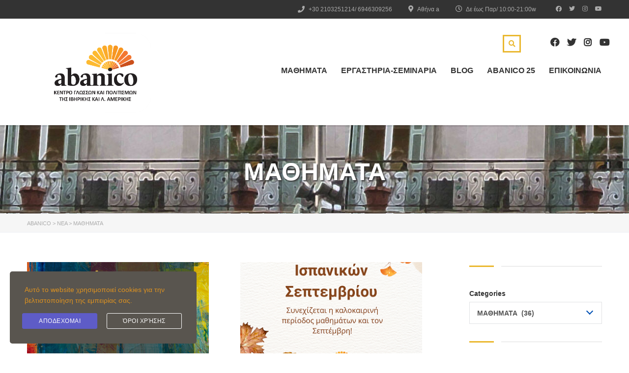

--- FILE ---
content_type: text/html; charset=UTF-8
request_url: https://abanico.gr/es/category/courses-announcements/
body_size: 20935
content:
<!DOCTYPE html>
<html lang="en-US" class="no-js">
<head>
        <meta charset="UTF-8">
	<meta name="viewport" content="width=device-width, initial-scale=1">
    <link rel="profile" href="http://gmpg.org/xfn/11">
    <link rel="pingback" href="https://abanico.gr/xmlrpc.php">
    
	<!-- This site is optimized with the Yoast SEO plugin v15.9.2 - https://yoast.com/wordpress/plugins/seo/ -->
	<title>ΜΑΘΗΜΑΤΑ Archives - Abanico</title>
	<meta name="robots" content="index, follow, max-snippet:-1, max-image-preview:large, max-video-preview:-1" />
	<link rel="canonical" href="https://abanico.gr/es/category/courses-announcements/" />
	<link rel="next" href="https://abanico.gr/es/category/courses-announcements/page/2/" />
	<meta property="og:locale" content="en_US" />
	<meta property="og:type" content="article" />
	<meta property="og:title" content="ΜΑΘΗΜΑΤΑ Archives - Abanico" />
	<meta property="og:url" content="https://abanico.gr/es/category/courses-announcements/" />
	<meta property="og:site_name" content="Abanico" />
	<meta name="twitter:card" content="summary_large_image" />
	<script type="application/ld+json" class="yoast-schema-graph">{"@context":"https://schema.org","@graph":[{"@type":"WebSite","@id":"https://abanico.gr/#website","url":"https://abanico.gr/","name":"Abanico","description":"\u03a3\u03c7\u03bf\u03bb\u03ae \u0393\u03bb\u03c9\u03c3\u03c3\u03ce\u03bd \u03ba\u03b1\u03b9 \u03a0\u03bf\u03bb\u03b9\u03c4\u03b9\u03c3\u03bc\u03ce\u03bd \u03c4\u03b7\u03c2 \u0399\u03b2\u03b7\u03c1\u03b9\u03ba\u03ae\u03c2 \u03ba\u03b1\u03b9 \u039b. \u0391\u03bc\u03b5\u03c1\u03b9\u03ba\u03ae\u03c2","potentialAction":[{"@type":"SearchAction","target":"https://abanico.gr/?s={search_term_string}","query-input":"required name=search_term_string"}],"inLanguage":"en-US"},{"@type":"CollectionPage","@id":"https://abanico.gr/es/category/courses-announcements/#webpage","url":"https://abanico.gr/es/category/courses-announcements/","name":"\u039c\u0391\u0398\u0397\u039c\u0391\u03a4\u0391 Archives - Abanico","isPartOf":{"@id":"https://abanico.gr/#website"},"breadcrumb":{"@id":"https://abanico.gr/es/category/courses-announcements/#breadcrumb"},"inLanguage":"en-US","potentialAction":[{"@type":"ReadAction","target":["https://abanico.gr/es/category/courses-announcements/"]}]},{"@type":"BreadcrumbList","@id":"https://abanico.gr/es/category/courses-announcements/#breadcrumb","itemListElement":[{"@type":"ListItem","position":1,"item":{"@type":"WebPage","@id":"https://abanico.gr/","url":"https://abanico.gr/","name":"Home"}},{"@type":"ListItem","position":2,"item":{"@type":"WebPage","@id":"https://abanico.gr/es/category/courses-announcements/","url":"https://abanico.gr/es/category/courses-announcements/","name":"\u039c\u0391\u0398\u0397\u039c\u0391\u03a4\u0391"}}]}]}</script>
	<!-- / Yoast SEO plugin. -->


<link rel='dns-prefetch' href='//js.stripe.com' />
<link rel='dns-prefetch' href='//fonts.googleapis.com' />
<link rel='dns-prefetch' href='//s.w.org' />
<link rel="alternate" type="application/rss+xml" title="Abanico &raquo; Feed" href="https://abanico.gr/feed/" />
<link rel="alternate" type="application/rss+xml" title="Abanico &raquo; Comments Feed" href="https://abanico.gr/comments/feed/" />
<link rel="alternate" type="application/rss+xml" title="Abanico &raquo; ΜΑΘΗΜΑΤΑ Category Feed" href="https://abanico.gr/category/courses-announcements/feed/" />
		<script type="text/javascript">
			window._wpemojiSettings = {"baseUrl":"https:\/\/s.w.org\/images\/core\/emoji\/13.0.0\/72x72\/","ext":".png","svgUrl":"https:\/\/s.w.org\/images\/core\/emoji\/13.0.0\/svg\/","svgExt":".svg","source":{"concatemoji":"https:\/\/abanico.gr\/wp-includes\/js\/wp-emoji-release.min.js?ver=5.5.17"}};
			!function(e,a,t){var n,r,o,i=a.createElement("canvas"),p=i.getContext&&i.getContext("2d");function s(e,t){var a=String.fromCharCode;p.clearRect(0,0,i.width,i.height),p.fillText(a.apply(this,e),0,0);e=i.toDataURL();return p.clearRect(0,0,i.width,i.height),p.fillText(a.apply(this,t),0,0),e===i.toDataURL()}function c(e){var t=a.createElement("script");t.src=e,t.defer=t.type="text/javascript",a.getElementsByTagName("head")[0].appendChild(t)}for(o=Array("flag","emoji"),t.supports={everything:!0,everythingExceptFlag:!0},r=0;r<o.length;r++)t.supports[o[r]]=function(e){if(!p||!p.fillText)return!1;switch(p.textBaseline="top",p.font="600 32px Arial",e){case"flag":return s([127987,65039,8205,9895,65039],[127987,65039,8203,9895,65039])?!1:!s([55356,56826,55356,56819],[55356,56826,8203,55356,56819])&&!s([55356,57332,56128,56423,56128,56418,56128,56421,56128,56430,56128,56423,56128,56447],[55356,57332,8203,56128,56423,8203,56128,56418,8203,56128,56421,8203,56128,56430,8203,56128,56423,8203,56128,56447]);case"emoji":return!s([55357,56424,8205,55356,57212],[55357,56424,8203,55356,57212])}return!1}(o[r]),t.supports.everything=t.supports.everything&&t.supports[o[r]],"flag"!==o[r]&&(t.supports.everythingExceptFlag=t.supports.everythingExceptFlag&&t.supports[o[r]]);t.supports.everythingExceptFlag=t.supports.everythingExceptFlag&&!t.supports.flag,t.DOMReady=!1,t.readyCallback=function(){t.DOMReady=!0},t.supports.everything||(n=function(){t.readyCallback()},a.addEventListener?(a.addEventListener("DOMContentLoaded",n,!1),e.addEventListener("load",n,!1)):(e.attachEvent("onload",n),a.attachEvent("onreadystatechange",function(){"complete"===a.readyState&&t.readyCallback()})),(n=t.source||{}).concatemoji?c(n.concatemoji):n.wpemoji&&n.twemoji&&(c(n.twemoji),c(n.wpemoji)))}(window,document,window._wpemojiSettings);
		</script>
		<style type="text/css">
img.wp-smiley,
img.emoji {
	display: inline !important;
	border: none !important;
	box-shadow: none !important;
	height: 1em !important;
	width: 1em !important;
	margin: 0 .07em !important;
	vertical-align: -0.1em !important;
	background: none !important;
	padding: 0 !important;
}
</style>
	<link rel='stylesheet' id='wp-block-library-css'  href='https://abanico.gr/wp-includes/css/dist/block-library/style.min.css?ver=5.5.17' type='text/css' media='all' />
<link rel='stylesheet' id='wc-block-vendors-style-css'  href='https://abanico.gr/wp-content/plugins/woocommerce/packages/woocommerce-blocks/build/vendors-style.css?ver=3.1.0' type='text/css' media='all' />
<link rel='stylesheet' id='wc-block-style-css'  href='https://abanico.gr/wp-content/plugins/woocommerce/packages/woocommerce-blocks/build/style.css?ver=3.1.0' type='text/css' media='all' />
<link rel='stylesheet' id='contact-form-7-css'  href='https://abanico.gr/wp-content/plugins/contact-form-7/includes/css/styles.css?ver=5.4.2' type='text/css' media='all' />
<link rel='stylesheet' id='stm_zoom_main-css'  href='https://abanico.gr/wp-content/plugins/eroom-zoom-meetings-webinar/assets/css/frontend/main.css?ver=1.2.9' type='text/css' media='all' />
<link rel='stylesheet' id='linear-css'  href='https://abanico.gr/wp-content/plugins/masterstudy-lms-learning-management-system/assets/linearicons/linear.css?ver=2.3.1' type='text/css' media='all' />
<link rel='stylesheet' id='linear-icons-css'  href='https://abanico.gr/wp-content/plugins/masterstudy-lms-learning-management-system/wp-custom-fields-theme-options/metaboxes/assets/css/linear-icons.css?ver=2.3.1' type='text/css' media='all' />
<link rel='stylesheet' id='stm_lms_icons-css'  href='https://abanico.gr/wp-content/plugins/masterstudy-lms-learning-management-system/assets/icons/style.css?ver=2.3.1' type='text/css' media='all' />
<link rel='stylesheet' id='font-awesome-min-css'  href='https://abanico.gr/wp-content/plugins/masterstudy-lms-learning-management-system/assets/vendors/font-awesome.min.css?ver=2.3.1' type='text/css' media='all' />
<link rel='stylesheet' id='font-icomoon-css'  href='https://abanico.gr/wp-content/plugins/masterstudy-lms-learning-management-system/assets/vendors/icomoon.fonts.css?ver=2.3.1' type='text/css' media='all' />
<link rel='stylesheet' id='video.js-css'  href='https://abanico.gr/wp-content/plugins/masterstudy-lms-learning-management-system/assets/vendors/video-js.min.css?ver=2.3.1' type='text/css' media='all' />
<link rel='stylesheet' id='boostrap-css'  href='https://abanico.gr/wp-content/plugins/masterstudy-lms-learning-management-system/assets/vendors/bootstrap.min.css?ver=2.3.1' type='text/css' media='all' />
<link rel='stylesheet' id='masterstudy-lms-learning-management-system-css'  href='https://abanico.gr/wp-content/plugins/masterstudy-lms-learning-management-system/assets/css/stm_lms.css?ver=1768681428' type='text/css' media='all' />
<link rel='stylesheet' id='rs-plugin-settings-css'  href='https://abanico.gr/wp-content/plugins/revslider/public/assets/css/rs6.css?ver=6.2.22' type='text/css' media='all' />
<style id='rs-plugin-settings-inline-css' type='text/css'>
#rs-demo-id {}
</style>
<link rel='stylesheet' id='stm_lazyload_init-css'  href='https://abanico.gr/wp-content/plugins/stm-post-type/theme/assets/lazyload.css?ver=5.5.17' type='text/css' media='all' />
<style id='woocommerce-inline-inline-css' type='text/css'>
.woocommerce form .form-row .required { visibility: visible; }
</style>
<link rel='stylesheet' id='stm-gdpr-styles-css'  href='https://abanico.gr/wp-content/plugins/stm-gdpr-compliance/assets/css/styles.css?ver=5.5.17' type='text/css' media='all' />
<link rel='stylesheet' id='font-icomoon-rtl-css'  href='https://abanico.gr/wp-content/themes/masterstudy/assets/css/rtl_demo/style.css?ver=4.0.1' type='text/css' media='all' />
<link rel='stylesheet' id='select2-css'  href='https://abanico.gr/wp-content/plugins/woocommerce/assets/css/select2.css?ver=4.5.2' type='text/css' media='all' />
<link rel='stylesheet' id='fancybox-css'  href='https://abanico.gr/wp-content/themes/masterstudy/assets/css/jquery.fancybox.css?ver=4.0.1' type='text/css' media='all' />
<link rel='stylesheet' id='animate-css'  href='https://abanico.gr/wp-content/themes/masterstudy/assets/css/animate.css?ver=4.0.1' type='text/css' media='all' />
<link rel='stylesheet' id='stm_theme_styles-css'  href='https://abanico.gr/wp-content/themes/masterstudy/assets/css/styles.css?ver=4.0.1' type='text/css' media='all' />
<link rel='stylesheet' id='stm-stm_layout_styles-default-css'  href='https://abanico.gr/wp-content/themes/masterstudy/assets/css/vc_modules/stm_layout_styles/default.css?ver=4.0.1' type='text/css' media='all' />
<link rel='stylesheet' id='stm_theme_styles_animation-css'  href='https://abanico.gr/wp-content/themes/masterstudy/assets/css/animation.css?ver=4.0.1' type='text/css' media='all' />
<link rel='stylesheet' id='stm-headers-header_default-css'  href='https://abanico.gr/wp-content/themes/masterstudy/assets/css/vc_modules/headers/header_default.css?ver=4.0.1' type='text/css' media='all' />
<link rel='stylesheet' id='stm-headers_transparent-header_default_transparent-css'  href='https://abanico.gr/wp-content/themes/masterstudy/assets/css/vc_modules/headers_transparent/header_default_transparent.css?ver=4.0.1' type='text/css' media='all' />
<link rel='stylesheet' id='stm_theme_style-css'  href='https://abanico.gr/wp-content/themes/masterstudy/style.css?ver=4.0.1' type='text/css' media='all' />
<link rel='stylesheet' id='stm_theme_custom_styles-css'  href='https://abanico.gr/wp-content/uploads/stm_lms_styles/custom_styles.css?ver=1' type='text/css' media='all' />
<link rel='stylesheet' id='language_center-css'  href='https://abanico.gr/wp-content/themes/masterstudy/assets/layout_icons/language_center/style.css?ver=4.0.1' type='text/css' media='all' />
<link rel='stylesheet' id='redux-google-fonts-stm_option-css'  href='https://fonts.googleapis.com/css?family=Montserrat%3A100%2C200%2C300%2C400%2C500%2C600%2C700%2C800%2C900%2C100italic%2C200italic%2C300italic%2C400italic%2C500italic%2C600italic%2C700italic%2C800italic%2C900italic&#038;subset=latin&#038;ver=1741515498' type='text/css' media='all' />
<script type='text/javascript' src='https://abanico.gr/wp-includes/js/jquery/jquery.js?ver=1.12.4-wp' id='jquery-core-js'></script>
<script type='text/javascript' src='https://js.stripe.com/v3/?ver=5.5.17' id='stripe.js-js'></script>
<script type='text/javascript' src='https://abanico.gr/wp-content/plugins/masterstudy-lms-learning-management-system/wp-custom-fields-theme-options/metaboxes/assets/js/vue.min.js?ver=2.3.1' id='vue.js-js'></script>
<script type='text/javascript' src='https://abanico.gr/wp-content/plugins/masterstudy-lms-learning-management-system/wp-custom-fields-theme-options/metaboxes/assets/js/vue2-datepicker.min.js?ver=2.3.1' id='vue2-datepicker-js'></script>
<script type='text/javascript' id='stm-lms-lms-js-extra'>
/* <![CDATA[ */
var stm_lms_vars = {"symbol":"$","position":"left","currency_thousands":",","wp_rest_nonce":"35770d7ecf"};
/* ]]> */
</script>
<script type='text/javascript' src='https://abanico.gr/wp-content/plugins/masterstudy-lms-learning-management-system/assets/js/lms.js?ver=1' id='stm-lms-lms-js'></script>
<script type='text/javascript' src='https://abanico.gr/wp-content/plugins/revslider/public/assets/js/rbtools.min.js?ver=6.2.22' id='tp-tools-js'></script>
<script type='text/javascript' src='https://abanico.gr/wp-content/plugins/revslider/public/assets/js/rs6.min.js?ver=6.2.22' id='revmin-js'></script>
<script type='text/javascript' src='https://abanico.gr/wp-content/plugins/stm-post-type/theme/assets/lazysizes.min.js?ver=5.5.17' id='lazysizes.js-js'></script>
<script type='text/javascript' src='https://abanico.gr/wp-content/plugins/stm-post-type/theme/assets/stm_lms_lazyload.js?ver=5.5.17' id='stm_lms_lazysizes-js'></script>
<link rel="https://api.w.org/" href="https://abanico.gr/wp-json/" /><link rel="alternate" type="application/json" href="https://abanico.gr/wp-json/wp/v2/categories/85" /><link rel="EditURI" type="application/rsd+xml" title="RSD" href="https://abanico.gr/xmlrpc.php?rsd" />
<link rel="wlwmanifest" type="application/wlwmanifest+xml" href="https://abanico.gr/wp-includes/wlwmanifest.xml" /> 
<meta name="generator" content="WordPress 5.5.17" />
<meta name="generator" content="WooCommerce 4.5.2" />
        <script>
            var daysStr = "Days";
            var hoursStr = "Hours";
            var minutesStr = "Minutes";
            var secondsStr = "Seconds";
        </script>
            <script>
        var stm_lms_pro_nonces = {"stm_lms_pro_install_base":"1257077ad7","stm_lms_pro_search_courses":"4a6fbf559a","stm_lms_pro_udemy_import_courses":"d05ebfe4f9","stm_lms_pro_udemy_publish_course":"5c25f5639a","stm_lms_pro_udemy_import_curriculum":"cf8430f239","stm_lms_pro_save_addons":"8bf64734cb","stm_lms_create_announcement":"f92d820598","stm_lms_pro_upload_image":"ab918d4b08","stm_lms_pro_get_image_data":"148540625f","stm_lms_pro_save_quiz":"06ff48ab82","stm_lms_pro_save_lesson":"6ccfd436a2","stm_lms_pro_save_front_course":"93009b246f","stm_lms_get_course_info":"5d88fa3c1b","stm_lms_get_course_students":"6e378cd4fc"};
    </script>
        <script type="text/javascript">
        var stm_lms_ajaxurl = 'https://abanico.gr/wp-admin/admin-ajax.php';
        var stm_lms_resturl = 'https://abanico.gr/wp-json/stm-lms/v1';
    </script>

    <style>
        .vue_is_disabled {
            display: none;
        }
    </style>
        <script>
        var stm_lms_nonces = {"load_modal":"f68005976d","load_content":"e92071f3b5","get_image_url":"6280aa5f7f","start_quiz":"bdad681655","user_answers":"11ecbd0e8f","get_order_info":"c016b79e2c","user_orders":"8af1a56cf4","stm_lms_get_instructor_courses":"bb262ec41d","stm_lms_add_comment":"a279b78419","stm_lms_get_comments":"49ca25efbe","stm_lms_login":"726867c9c1","stm_lms_register":"f34808650b","stm_lms_become_instructor":"ca8cf40a8e","stm_lms_enterprise":"e1a656b16b","stm_lms_get_user_courses":"2d2f2c877a","stm_lms_get_user_quizzes":"692007dbac","stm_lms_wishlist":"1f2bf20e39","stm_lms_save_user_info":"8b50ac5f73","stm_lms_lost_password":"2f80071c86","stm_lms_change_avatar":"d8b1c8249d","stm_lms_delete_avatar":"36bc4735c6","stm_lms_complete_lesson":"3bc164c0ec","stm_lms_use_membership":"f6a8b896e6","stm_lms_change_featured":"a2c23dffc6","stm_lms_delete_course_subscription":"32d0fd839d","stm_lms_get_reviews":"be6104cf74","stm_lms_add_review":"b1f154d43a","stm_lms_add_to_cart":"739bd9a50c","stm_lms_delete_from_cart":"cbdca47d4a","stm_lms_purchase":"2d501ed6bf","stm_lms_send_message":"99bc2e0cd7","stm_lms_get_user_conversations":"e2e9bc7f56","stm_lms_get_user_messages":"8d6c2faccb","stm_curriculum":"aaf52f7198","stm_manage_posts":"25be0fce17","stm_lms_change_post_status":"201a7178b5","stm_curriculum_create_item":"59fd597ace","stm_curriculum_get_item":"a1332e2867","stm_save_questions":"3f2c02c0e2","stm_save_title":"12b3a02a37","stm_save_settings":"221385937d","stm_lms_tables_update":"3b8320cde2","stm_lms_get_enterprise_groups":"746ebf6189","stm_lms_get_enterprise_group":"535cfbb196","stm_lms_add_enterprise_group":"eb0fb5962b","stm_lms_delete_enterprise_group":"20221b0fc8","stm_lms_add_to_cart_enterprise":"db33660596","stm_lms_get_user_ent_courses":"ac77afa885","stm_lms_delete_user_ent_courses":"71064e8b07","stm_lms_add_user_ent_courses":"9ef5d0cb8a","stm_lms_change_ent_group_admin":"0c9c6ef5da","stm_lms_delete_user_from_group":"9bd193e631","stm_lms_import_groups":"65a06c4bbb","stm_lms_upload_file_assignment":"3271bb8a4c","stm_lms_delete_assignment_file":"ac97ce08ed","stm_lms_save_draft_content":"e0ea884d9f","stm_lms_accept_draft_assignment":"de08a00722","stm_lms_get_assignment_data":"a35d6e451b","stm_lms_get_instructor_assingments":"b6926ce593","stm_lms_get_user_assingments":"9998306c91","stm_lms_edit_user_answer":"c429cf43f4","stm_lms_get_user_points_history":"a26d39486d","stm_lms_buy_for_points":"61a4f9651d","stm_lms_get_point_users":"293dc3fc5d","stm_lms_get_user_points_history_admin":"3213e0c6f1","stm_lms_change_points":"15f249bfb3","stm_lms_delete_points":"63b89dda0d","stm_lms_get_user_bundles":"af30c9c26e","stm_lms_change_bundle_status":"e17b79d2b0","stm_lms_delete_bundle":"f3dd9f6e31","stm_lms_get_co_courses":"99684a4d15","stm_lms_check_certificate_code":"71f457c782","stm_lms_get_google_classroom_courses":"66811065b1","stm_lms_get_google_classroom_course":"9e0ebedc23","stm_lms_get_google_classroom_publish_course":"a06d7d6aa3","stm_lms_get_g_c_get_archive_page":"0e63fa973a","install_zoom_addon":"da8859e718","stm_lms_get_course_cookie_redirect":"63966d992a","stm_get_certificates":"c5018c08e3","stm_get_certificate_fields":"afd6c5f3bc","stm_save_certificate":"6ffcbaa1fb","stm_get_certificate_categories":"7e775b1034","stm_get_certificate":"81a84e4fbb","stm_delete_certificate":"edee813187"};
    </script>
    	<script type="text/javascript">
		var stm_wpcfto_ajaxurl = 'https://abanico.gr/wp-admin/admin-ajax.php';
	</script>

	<style>
		.vue_is_disabled {
			display: none;
		}
	</style>
		<script>
		var stm_wpcfto_nonces = {"wpcfto_save_settings":"c7687f8e1a","get_image_url":"6280aa5f7f","wpcfto_upload_file":"7383c4d125","wpcfto_search_posts":"aa7adde8d4"};
	</script>
	    <script>
        var ajaxurl = 'https://abanico.gr/wp-admin/admin-ajax.php';
        var stm_ajax_add_review = '4f921c863c';
        var stm_install_plugin = 'cd4268d93d';
        var stm_buddypress_groups = '3b3a9a8e07';
    </script>
    <link rel="shortcut icon" type="image/x-icon" href="https://abanico.gr/wp-content/uploads/2020/08/abanicoclasses.jpg" />
	<noscript><style>.woocommerce-product-gallery{ opacity: 1 !important; }</style></noscript>
	<meta name="generator" content="Powered by WPBakery Page Builder - drag and drop page builder for WordPress."/>
<meta name="generator" content="Powered by Slider Revolution 6.2.22 - responsive, Mobile-Friendly Slider Plugin for WordPress with comfortable drag and drop interface." />
<script type="text/javascript">function setREVStartSize(e){
			//window.requestAnimationFrame(function() {				 
				window.RSIW = window.RSIW===undefined ? window.innerWidth : window.RSIW;	
				window.RSIH = window.RSIH===undefined ? window.innerHeight : window.RSIH;	
				try {								
					var pw = document.getElementById(e.c).parentNode.offsetWidth,
						newh;
					pw = pw===0 || isNaN(pw) ? window.RSIW : pw;
					e.tabw = e.tabw===undefined ? 0 : parseInt(e.tabw);
					e.thumbw = e.thumbw===undefined ? 0 : parseInt(e.thumbw);
					e.tabh = e.tabh===undefined ? 0 : parseInt(e.tabh);
					e.thumbh = e.thumbh===undefined ? 0 : parseInt(e.thumbh);
					e.tabhide = e.tabhide===undefined ? 0 : parseInt(e.tabhide);
					e.thumbhide = e.thumbhide===undefined ? 0 : parseInt(e.thumbhide);
					e.mh = e.mh===undefined || e.mh=="" || e.mh==="auto" ? 0 : parseInt(e.mh,0);		
					if(e.layout==="fullscreen" || e.l==="fullscreen") 						
						newh = Math.max(e.mh,window.RSIH);					
					else{					
						e.gw = Array.isArray(e.gw) ? e.gw : [e.gw];
						for (var i in e.rl) if (e.gw[i]===undefined || e.gw[i]===0) e.gw[i] = e.gw[i-1];					
						e.gh = e.el===undefined || e.el==="" || (Array.isArray(e.el) && e.el.length==0)? e.gh : e.el;
						e.gh = Array.isArray(e.gh) ? e.gh : [e.gh];
						for (var i in e.rl) if (e.gh[i]===undefined || e.gh[i]===0) e.gh[i] = e.gh[i-1];
											
						var nl = new Array(e.rl.length),
							ix = 0,						
							sl;					
						e.tabw = e.tabhide>=pw ? 0 : e.tabw;
						e.thumbw = e.thumbhide>=pw ? 0 : e.thumbw;
						e.tabh = e.tabhide>=pw ? 0 : e.tabh;
						e.thumbh = e.thumbhide>=pw ? 0 : e.thumbh;					
						for (var i in e.rl) nl[i] = e.rl[i]<window.RSIW ? 0 : e.rl[i];
						sl = nl[0];									
						for (var i in nl) if (sl>nl[i] && nl[i]>0) { sl = nl[i]; ix=i;}															
						var m = pw>(e.gw[ix]+e.tabw+e.thumbw) ? 1 : (pw-(e.tabw+e.thumbw)) / (e.gw[ix]);					
						newh =  (e.gh[ix] * m) + (e.tabh + e.thumbh);
					}				
					if(window.rs_init_css===undefined) window.rs_init_css = document.head.appendChild(document.createElement("style"));					
					document.getElementById(e.c).height = newh+"px";
					window.rs_init_css.innerHTML += "#"+e.c+"_wrapper { height: "+newh+"px }";				
				} catch(e){
					console.log("Failure at Presize of Slider:" + e)
				}					   
			//});
		  };</script>
<style type="text/css" title="dynamic-css" class="options-output">.logo-unit .logo{font-family:Montserrat;color:#fff;font-size:23px;}.header_top_bar, .header_top_bar a, .header_2_top_bar .header_2_top_bar__inner ul.header-menu li a{font-family:'Lucida Sans Unicode', 'Lucida Grande', sans-serif;font-weight:normal;font-style:normal;color:#aaaaaa;font-size:12px;}body, 
                    .normal_font,
                    .h6.normal_font,
                    body.rtl.rtl-demo .stm_testimonials_wrapper_style_2 .stm_lms_testimonials_single__excerpt p, 
                    .stm_product_list_widget.widget_woo_stm_style_2 li a .meta .title{font-family:Verdana, Geneva, sans-serif;color:#555555;font-size:14px;}.btn{font-family:Montserrat;line-height:14px;font-size:14px;}.header-menu{font-family:Verdana, Geneva, sans-serif;font-weight:700;color:#fff;}h1,.h1,h2,.h2,h3,.h3,h4,.h4,h5,.h5,h6,.h6,.nav-tabs>li>a,.member-name,.section-title,.user-name,.heading_font,.item-title,.acomment-meta,[type="reset"],.bp-subnavs,.activity-header,table,.widget_categories ul li a,.sidebar-area .widget ul li a,.select2-selection__rendered,blockquote,.select2-chosen,.vc_tta-tabs.vc_tta-tabs-position-top .vc_tta-tabs-container .vc_tta-tabs-list li.vc_tta-tab a,.vc_tta-tabs.vc_tta-tabs-position-left .vc_tta-tabs-container .vc_tta-tabs-list li.vc_tta-tab a, body.distance-learning .btn, body.distance-learning .vc_btn3{font-family:Verdana, Geneva, sans-serif;color:#333333;}h1,.h1{line-height:50px;font-weight:700;font-size:50px;}h2,.h2{line-height:32px;font-weight:700;font-size:32px;}h3,.h3{line-height:18px;font-weight:700;font-size:18px;}h4,.h4,blockquote{line-height:16px;font-weight:400;font-size:16px;}h5,.h5,.select2-selection__rendered{line-height:14px;font-weight:700;font-size:14px;}h6,.h6,.widget_pages ul li a, .widget_nav_menu ul li a, .footer_menu li a,.widget_categories ul li a,.sidebar-area .widget ul li a{line-height:12px;font-weight:400;font-size:12px;}#footer_top{background-color:#414b4f;}#footer_bottom{background-color:#414b4f;}#footer_bottom, .widget_contacts ul li .text, 
				.footer_widgets_wrapper .widget ul li a,
				.widget_nav_menu ul.style_1 li a .h6, 
				.widget_pages ul.style_2 li a .h6,
				#footer .stm_product_list_widget.widget_woo_stm_style_2 li a .meta .title,
				.widget_pages ul.style_1 li a .h6{color:#ffffff;}.widget_pages ul.style_2 li a:after{background-color:#ffffff;}#footer_copyright{background-color:#5e676b;}#footer_copyright .copyright_text, #footer_copyright .copyright_text a{color:#ffffff;}#footer_copyright{border-color:#5e676b;}</style><noscript><style> .wpb_animate_when_almost_visible { opacity: 1; }</style></noscript>    </head>
<body class="archive category category-courses-announcements category-85 stm_lms_button theme-masterstudy woocommerce-no-js  default stm_preloader_ wpb-js-composer js-comp-ver-6.3.0 vc_responsive" ontouchstart="">


<div id="wrapper">

    
    
<div id="header" class="transparent_header_off" data-color="">

			<div class="header_top_bar" style="background-color:#333333">
    <div class="container">
        <div class="clearfix">
			
            <!-- Header Top bar Login -->

			            <!-- Header top bar Socials -->
							<div class="pull-right">
    <div class="header_top_bar_socs">
        <ul class="clearfix">
            <li><a href='https://www.facebook.com/ABANICO.atenas/'><i class='fab fa-facebook'></i></a></li><li><a href='https://twitter.com/AbanicoAtenas'><i class='fab fa-twitter'></i></a></li><li><a href='https://www.instagram.com/abanico_atenas/'><i class='fab fa-instagram'></i></a></li><li><a href='https://www.youtube.com/channel/UCZLAufyZyakiNfEkVLItm7w/featured'><i class='fab fa-youtube'></i></a></li>        </ul>
    </div>
</div>			
				<div class="pull-right xs-pull-left">
		<ul class="top_bar_info clearfix">
							<li class="hidden-info">
                    <i class="far fa-clock"></i> Δε έως Παρ/ 10:00-21:00w				</li>
										<li class="hidden-info">
                    <i class="fa fa-map-marker-alt"></i> Αθήνα a				</li>
										<li class="hidden-info">
                    <i class="fa fa-phone"></i> +30 2103251214/ 6946309256                </li>
					</ul>
	</div>


        </div>
    </div>
</div>	
	
    <div class="header_default header_default">
		<div class="container">
    <div class="row">
	    <div class="col-md-3 col-sm-12 col-xs-12">
		    <div class="logo-unit">
                	<a href="https://abanico.gr/">
		<img class="img-responsive logo_transparent_static visible" src="https://abanico.gr/wp-content/uploads/2020/08/ABANICO_LogoNew-1.png" style="width: 253px;" alt="Abanico"/>
			</a>
		    </div>
		    
	        <!-- Navbar toggle MOBILE -->
		    <button type="button" class="navbar-toggle collapsed hidden-lg hidden-md" data-toggle="collapse" data-target="#header_menu_toggler">
				<span class="sr-only">Toggle navigation</span>
				<span class="icon-bar"></span>
				<span class="icon-bar"></span>
				<span class="icon-bar"></span>
			</button>
	    </div> <!-- md-3 -->
	    

	    <!-- MObile menu -->
	    <div class="col-xs-12 col-sm-12 visible-xs visible-sm">
		    <div class="collapse navbar-collapse header-menu-mobile" id="header_menu_toggler">
			    <ul class="header-menu clearfix">
				    <li id="menu-item-1670" class="menu-item menu-item-type-post_type menu-item-object-page menu-item-has-children menu-item-1670"><a href="https://abanico.gr/cursos/">ΜΑΘΗΜΑΤΑ</a>
<ul class="sub-menu">
	<li id="menu-item-1673" class="menu-item menu-item-type-post_type menu-item-object-page menu-item-has-children menu-item-1673"><a href="https://abanico.gr/cursos/language-courses/">ΓΛΩΣΣΙΚΑ ΜΑΘΗΜΑΤΑ</a>
	<ul class="sub-menu">
		<li id="menu-item-1693" class="menu-item menu-item-type-post_type menu-item-object-page menu-item-1693"><a href="https://abanico.gr/cursos/language-courses/spanish-courses/">ΙΣΠΑΝΙΚΗ ΓΛΩΣΣΑ</a></li>
		<li id="menu-item-1692" class="menu-item menu-item-type-post_type menu-item-object-page menu-item-1692"><a href="https://abanico.gr/cursos/language-courses/catalan-courses/">ΚΑΤΑΛΑΝΙΚΗ ΓΛΩΣΣΑ</a></li>
		<li id="menu-item-1691" class="menu-item menu-item-type-post_type menu-item-object-page menu-item-1691"><a href="https://abanico.gr/cursos/language-courses/portuguese-courses/">ΠΟΡΤΟΓΑΛΙΚΗ ΓΛΩΣΣΑ</a></li>
	</ul>
</li>
	<li id="menu-item-1672" class="menu-item menu-item-type-post_type menu-item-object-page menu-item-has-children menu-item-1672"><a href="https://abanico.gr/cursos/special-courses/">ΕΙΔΙΚΑ ΜΑΘΗΜΑΤΑ</a>
	<ul class="sub-menu">
		<li id="menu-item-2581" class="menu-item menu-item-type-post_type menu-item-object-page menu-item-2581"><a href="https://abanico.gr/cursos/special-courses/club-de-lectura-literature/">ΛΕΣΧΗ ΑΝΑΓΝΩΣΗΣ</a></li>
		<li id="menu-item-2582" class="menu-item menu-item-type-post_type menu-item-object-page menu-item-2582"><a href="https://abanico.gr/cursos/special-courses/teatro/">ΘΕΑΤΡΟ</a></li>
		<li id="menu-item-2583" class="menu-item menu-item-type-post_type menu-item-object-page menu-item-2583"><a href="https://abanico.gr/cursos/special-courses/mantenimiento/">ΔΙΑΤΗΡΗΣΗ ΓΛΩΣΣΙΚΩΝ ΙΚΑΝΟΤΗΤΩΝ</a></li>
	</ul>
</li>
	<li id="menu-item-3880" class="menu-item menu-item-type-post_type menu-item-object-page menu-item-3880"><a href="https://abanico.gr/cursos/summer/">ΘΕΡΙΝΑ ΜΑΘΗΜΑΤΑ</a></li>
	<li id="menu-item-1669" class="menu-item menu-item-type-post_type menu-item-object-page menu-item-1669"><a href="https://abanico.gr/cursos/translation-course/">ΜΕΤΑΦΡΑΣΤΙΚΟ ΤΜΗΜΑ</a></li>
</ul>
</li>
<li id="menu-item-3215" class="menu-item menu-item-type-post_type menu-item-object-page menu-item-3215"><a href="https://abanico.gr/workshops/">ΕΡΓΑΣΤΗΡΙΑ-ΣΕΜΙΝΑΡΙΑ</a></li>
<li id="menu-item-4445" class="menu-item menu-item-type-post_type menu-item-object-page menu-item-4445"><a href="https://abanico.gr/ourblog/">Blog</a></li>
<li id="menu-item-3214" class="menu-item menu-item-type-post_type menu-item-object-page menu-item-3214"><a href="https://abanico.gr/about-us/">ABANICO 25</a></li>
<li id="menu-item-1674" class="menu-item menu-item-type-post_type menu-item-object-page menu-item-1674"><a href="https://abanico.gr/contact-us/">ΕΠΙΚΟΙΝΩΝΙΑ</a></li>
                    <li>
                    	<form role="search" method="get" id="searchform-mobile" action="https://abanico.gr/">
						    <div class="search-wrapper">
						        <input placeholder="Search..." type="text" class="form-control search-input" value="" name="s" />
						        <button type="submit" class="search-submit" ><i class="fa fa-search"></i></button>
						    </div>
						</form>
                    </li>
			    </ul>
		    </div>
	    </div>
	    
	    <!-- Desktop menu -->
	    <div class="col-md-9 col-sm-9 col-sm-offset-0 hidden-xs hidden-sm">
			
<div class="stm_menu_toggler" data-text="Menu"></div>
<div class="header_main_menu_wrapper clearfix" style="margin-top:5px;">

    <div class="pull-right hidden-xs right_buttons">

		
		            <div class="search-toggler-unit">
                <div class="search-toggler" data-toggle="modal" data-target="#searchModal"><i class="fa fa-search"></i>
                </div>
            </div>
		
					<div class="pull-right">
    <div class="header_top_bar_socs">
        <ul class="clearfix">
            <li><a href='https://www.facebook.com/ABANICO.atenas/'><i class='fab fa-facebook'></i></a></li><li><a href='https://twitter.com/AbanicoAtenas'><i class='fab fa-twitter'></i></a></li><li><a href='https://www.instagram.com/abanico_atenas/'><i class='fab fa-instagram'></i></a></li><li><a href='https://www.youtube.com/channel/UCZLAufyZyakiNfEkVLItm7w/featured'><i class='fab fa-youtube'></i></a></li>        </ul>
    </div>
</div>		
            </div>

    <div class="collapse navbar-collapse pull-right">
        <ul class="header-menu clearfix">
			<li class="menu-item menu-item-type-post_type menu-item-object-page menu-item-has-children menu-item-1670"><a href="https://abanico.gr/cursos/">ΜΑΘΗΜΑΤΑ</a>
<ul class="sub-menu">
	<li class="menu-item menu-item-type-post_type menu-item-object-page menu-item-has-children menu-item-1673"><a href="https://abanico.gr/cursos/language-courses/">ΓΛΩΣΣΙΚΑ ΜΑΘΗΜΑΤΑ</a>
	<ul class="sub-menu">
		<li class="menu-item menu-item-type-post_type menu-item-object-page menu-item-1693"><a href="https://abanico.gr/cursos/language-courses/spanish-courses/">ΙΣΠΑΝΙΚΗ ΓΛΩΣΣΑ</a></li>
		<li class="menu-item menu-item-type-post_type menu-item-object-page menu-item-1692"><a href="https://abanico.gr/cursos/language-courses/catalan-courses/">ΚΑΤΑΛΑΝΙΚΗ ΓΛΩΣΣΑ</a></li>
		<li class="menu-item menu-item-type-post_type menu-item-object-page menu-item-1691"><a href="https://abanico.gr/cursos/language-courses/portuguese-courses/">ΠΟΡΤΟΓΑΛΙΚΗ ΓΛΩΣΣΑ</a></li>
	</ul>
</li>
	<li class="menu-item menu-item-type-post_type menu-item-object-page menu-item-has-children menu-item-1672"><a href="https://abanico.gr/cursos/special-courses/">ΕΙΔΙΚΑ ΜΑΘΗΜΑΤΑ</a>
	<ul class="sub-menu">
		<li class="menu-item menu-item-type-post_type menu-item-object-page menu-item-2581"><a href="https://abanico.gr/cursos/special-courses/club-de-lectura-literature/">ΛΕΣΧΗ ΑΝΑΓΝΩΣΗΣ</a></li>
		<li class="menu-item menu-item-type-post_type menu-item-object-page menu-item-2582"><a href="https://abanico.gr/cursos/special-courses/teatro/">ΘΕΑΤΡΟ</a></li>
		<li class="menu-item menu-item-type-post_type menu-item-object-page menu-item-2583"><a href="https://abanico.gr/cursos/special-courses/mantenimiento/">ΔΙΑΤΗΡΗΣΗ ΓΛΩΣΣΙΚΩΝ ΙΚΑΝΟΤΗΤΩΝ</a></li>
	</ul>
</li>
	<li class="menu-item menu-item-type-post_type menu-item-object-page menu-item-3880"><a href="https://abanico.gr/cursos/summer/">ΘΕΡΙΝΑ ΜΑΘΗΜΑΤΑ</a></li>
	<li class="menu-item menu-item-type-post_type menu-item-object-page menu-item-1669"><a href="https://abanico.gr/cursos/translation-course/">ΜΕΤΑΦΡΑΣΤΙΚΟ ΤΜΗΜΑ</a></li>
</ul>
</li>
<li class="menu-item menu-item-type-post_type menu-item-object-page menu-item-3215"><a href="https://abanico.gr/workshops/">ΕΡΓΑΣΤΗΡΙΑ-ΣΕΜΙΝΑΡΙΑ</a></li>
<li class="menu-item menu-item-type-post_type menu-item-object-page menu-item-4445"><a href="https://abanico.gr/ourblog/">Blog</a></li>
<li class="menu-item menu-item-type-post_type menu-item-object-page menu-item-3214"><a href="https://abanico.gr/about-us/">ABANICO 25</a></li>
<li class="menu-item menu-item-type-post_type menu-item-object-page menu-item-1674"><a href="https://abanico.gr/contact-us/">ΕΠΙΚΟΙΝΩΝΙΑ</a></li>
        </ul>
    </div>

</div>	    </div><!-- md-8 desk menu -->
	    
    </div> <!-- row -->
</div> <!-- container -->    </div>
</div> <!-- id header -->
    <div id="main">    <!-- Title -->

	        <div class="entry-header clearfix" style="background-image: url(https://abanico.gr/wp-content/uploads/2020/08/fasapagesnews1-702x179.jpg); background-repeat: repeat;">
            <div class="container">
				                <div class="entry-title-left">
                    <div class="entry-title">
						                            <h1 style="color: #ffffff;">ΜΑΘΗΜΑΤΑ</h1>
																		                    </div>
                </div>
                <div class="entry-title-right">
										                </div>
				            </div>
        </div>
	
<!-- Breads -->
<div class="stm_lms_breadcrumbs stm_lms_breadcrumbs__header_default">
                            <div class="stm_breadcrumbs_unit">
                    <div class="container">
                        <div class="navxtBreads">
                            <!-- Breadcrumb NavXT 6.6.0 -->
<span property="itemListElement" typeof="ListItem"><a property="item" typeof="WebPage" title="Go to Abanico." href="https://abanico.gr" class="home" ><span property="name">Abanico</span></a><meta property="position" content="1"></span> &gt; <span property="itemListElement" typeof="ListItem"><a property="item" typeof="WebPage" title="Go to ΝΕΑ." href="https://abanico.gr/news/" class="post-root post post-post" ><span property="name">ΝΕΑ</span></a><meta property="position" content="2"></span> &gt; <span property="itemListElement" typeof="ListItem"><span property="name" class="archive taxonomy category current-item">ΜΑΘΗΜΑΤΑ</span><meta property="url" content="https://abanico.gr/category/courses-announcements/"><meta property="position" content="3"></span>                        </div>
                    </div>
                </div>
                </div>
    <div class="container blog_main_layout_grid">
					<div class="row"><div class="col-lg-9 col-md-9 col-sm-12 col-xs-12">            <div class="blog_layout_grid sidebar_position_right">

                <div class="row">
											
<div class="col-md-6 col-sm-6 col-xs-12 blog-cols-sidebar plugin_style">
    <div class="post_list_content_unit">
		            <div>
                <div class="post_list_featured_image">
                    <a href="https://abanico.gr/abanico-announcements/5889/" title="Watch full">
						<img width="370" height="193" src="https://abanico.gr/wp-content/uploads/2025/08/nuevo-curso-370x193.png" class="img-responsive wp-post-image" alt="" loading="lazy" />                    </a>
                </div>
            </div>
		        <div class="post_list_inner_content_unit post_list_inner_content_unit_left">
			                <a href="https://abanico.gr/abanico-announcements/5889/" class="post_list_item_title h3">ΝΕΟ ΠΡΟΓΡΑΜΜΑ ΜΑΘΗΜΑΤΩΝ ΄25-΄26</a>
			
            <div class="clearfix">
                <div class="post_list_meta_unit">

					    <div class='date-d'>31</div>
    <div class='date-m date-m-plugin'>Aug</div>

    
										                </div>
            </div>

            <div class="post_list_item_excerpt"><p>ΝΕΟ ΠΡΟΓΡΑΜΜΑ ΜΑΘΗΜΑΤΩΝ 2025-2026  (Επιλέξτε το επίπεδο που σας ενδιαφέρει.) A1A2 &#8211; A1A2B1 B1 B2 C1 C2 Mantenimiento (Διατήρηση γλωσσικών ικανοτητων) Το πρόγραμμα ενδέχεται να υποστεί αλλαγές. Επικοινωνείστε μαζί μας για οποιδήποτε προταση σχετικά με τα τμήματα και τα ωράρια. info@abanico.gr &nbsp;</p>
</div>
            <div class="short_separator"></div>

            <!-- Post cats -->
			                <div class="post_list_cats">
                    <span class="post_list_cats_label">Posted in:</span>
											                        <a href="https://abanico.gr/category/abanico-announcements/">ΑΝΑΚΟΙΝΩΣΕΙΣ</a>
                        <span class="post_list_divider">,</span>
											                        <a href="https://abanico.gr/category/courses-announcements/language-courses/">ΓΛΩΣΣΙΚΑ ΜΑΘΗΜΑΤΑ</a>
                        <span class="post_list_divider">,</span>
											                        <a href="https://abanico.gr/category/courses-announcements/">ΜΑΘΗΜΑΤΑ</a>
                        <span class="post_list_divider">,</span>
											                        <a href="https://abanico.gr/category/courses-announcements/language-courses/spanish-courses/">ΜΑΘΗΜΑΤΑ ΙΣΠΑΝΙΚΩΝ</a>
                        <span class="post_list_divider">,</span>
					                </div>
			
            <!-- Post tags -->
			        </div> <!-- post_list_inner_content_unit -->
    </div> <!-- post_list_content_unit -->
</div> <!-- col -->											
<div class="col-md-6 col-sm-6 col-xs-12 blog-cols-sidebar plugin_style">
    <div class="post_list_content_unit">
		            <div>
                <div class="post_list_featured_image">
                    <a href="https://abanico.gr/abanico-announcements/5886/" title="Watch full">
						<img width="370" height="193" src="https://abanico.gr/wp-content/uploads/2025/08/verano-septiembre-370x193.png" class="img-responsive wp-post-image" alt="" loading="lazy" />                    </a>
                </div>
            </div>
		        <div class="post_list_inner_content_unit post_list_inner_content_unit_left">
			                <a href="https://abanico.gr/abanico-announcements/5886/" class="post_list_item_title h3">ΘΕΡΙΝΑ ΜΑΘΗΜΑΤΑ ΙΣΠΑΝΙΚΩΝ ΚΑΙ ΤΟΝ ΣΕΠΤΕΜΒΡΗ</a>
			
            <div class="clearfix">
                <div class="post_list_meta_unit">

					    <div class='date-d'>31</div>
    <div class='date-m date-m-plugin'>Aug</div>

    
										                </div>
            </div>

            <div class="post_list_item_excerpt"><p>Θερινά μαθήματα Σεπτεμβρίου: &#8211; Έναρξη: 1 Σεπτεμβρίου &#8217;25 &#8211; Λήξη: 1 Οκτωβρίου &#8217;25 Επίπεδα: A1A2, B1, B2, C1, C2                  ♦♦♦ -ΟΜΑΔΙΚΑ ΜΑΘΗΜΑΤΑ ◊ Ταχύρρυθμα μαθήματα ισπανικών &#8211; 2 φορές/ εβδομάδα: Online (μέσω ZOOM) &#8216;Εναρξη:  1/9 – 1/10 Ωράρια: διαλέγετα ένα από τα παρακάτω &#8212; 10.00 &#8211; 13.00 ή &#8212; [&hellip;]</p>
</div>
            <div class="short_separator"></div>

            <!-- Post cats -->
			                <div class="post_list_cats">
                    <span class="post_list_cats_label">Posted in:</span>
											                        <a href="https://abanico.gr/category/abanico-announcements/">ΑΝΑΚΟΙΝΩΣΕΙΣ</a>
                        <span class="post_list_divider">,</span>
											                        <a href="https://abanico.gr/category/courses-announcements/language-courses/">ΓΛΩΣΣΙΚΑ ΜΑΘΗΜΑΤΑ</a>
                        <span class="post_list_divider">,</span>
											                        <a href="https://abanico.gr/category/courses-announcements/">ΜΑΘΗΜΑΤΑ</a>
                        <span class="post_list_divider">,</span>
											                        <a href="https://abanico.gr/category/courses-announcements/language-courses/spanish-courses/">ΜΑΘΗΜΑΤΑ ΙΣΠΑΝΙΚΩΝ</a>
                        <span class="post_list_divider">,</span>
					                </div>
			
            <!-- Post tags -->
			        </div> <!-- post_list_inner_content_unit -->
    </div> <!-- post_list_content_unit -->
</div> <!-- col -->											
<div class="col-md-6 col-sm-6 col-xs-12 blog-cols-sidebar plugin_style">
    <div class="post_list_content_unit">
		            <div>
                <div class="post_list_featured_image">
                    <a href="https://abanico.gr/abanico-announcements/5856/" title="Watch full">
						<img width="370" height="193" src="https://abanico.gr/wp-content/uploads/2025/05/ver1micro-370x193.png" class="img-responsive wp-post-image" alt="" loading="lazy" />                    </a>
                </div>
            </div>
		        <div class="post_list_inner_content_unit post_list_inner_content_unit_left">
			                <a href="https://abanico.gr/abanico-announcements/5856/" class="post_list_item_title h3">ΘΕΡΙΝΑ ΜΑΘΗΜΑΤΑ &#8217;25</a>
			
            <div class="clearfix">
                <div class="post_list_meta_unit">

					    <div class='date-d'>24</div>
    <div class='date-m date-m-plugin'>May</div>

    
										                </div>
            </div>

            <div class="post_list_item_excerpt"><p>&nbsp; Διάρκεια καλοκαιρινής περιόδου μαθημάτων: &#8211; Έναρξη: 30 Ιουνίου &#8217;25 &#8211; Λήξη: 1 Οκτωβρίου &#8217;25 Κατα την διάρκεια του Αυγούστου δεν γίνονται μαθήματα. Επίπεδα: A1A2, B1, B2, C1, C2                  ♦♦♦ -ΟΜΑΔΙΚΑ ΜΑΘΗΜΑΤΑ ◊ Ταχύρρυθμα μαθήματα ισπανικών &#8211; 2 φορές/ εβδομάδα: Online (μέσω ZOOM) &#8216;Εναρξη: 30/6 &#8211; 30/7 &amp; [&hellip;]</p>
</div>
            <div class="short_separator"></div>

            <!-- Post cats -->
			                <div class="post_list_cats">
                    <span class="post_list_cats_label">Posted in:</span>
											                        <a href="https://abanico.gr/category/abanico-announcements/">ΑΝΑΚΟΙΝΩΣΕΙΣ</a>
                        <span class="post_list_divider">,</span>
											                        <a href="https://abanico.gr/category/courses-announcements/language-courses/">ΓΛΩΣΣΙΚΑ ΜΑΘΗΜΑΤΑ</a>
                        <span class="post_list_divider">,</span>
											                        <a href="https://abanico.gr/category/courses-announcements/">ΜΑΘΗΜΑΤΑ</a>
                        <span class="post_list_divider">,</span>
					                </div>
			
            <!-- Post tags -->
			        </div> <!-- post_list_inner_content_unit -->
    </div> <!-- post_list_content_unit -->
</div> <!-- col -->											
<div class="col-md-6 col-sm-6 col-xs-12 blog-cols-sidebar plugin_style">
    <div class="post_list_content_unit">
		            <div>
                <div class="post_list_featured_image">
                    <a href="https://abanico.gr/abanico-announcements/5752/" title="Watch full">
						<img width="370" height="193" src="https://abanico.gr/wp-content/uploads/2024/08/ΙΝΣΤΑ-mini-370x193.png" class="img-responsive wp-post-image" alt="" loading="lazy" />                    </a>
                </div>
            </div>
		        <div class="post_list_inner_content_unit post_list_inner_content_unit_left">
			                <a href="https://abanico.gr/abanico-announcements/5752/" class="post_list_item_title h3">ΝΕΟ ΠΡΟΓΡΑΜΜΑ ΜΑΘΗΜΑΤΩΝ ΄24 -΄25</a>
			
            <div class="clearfix">
                <div class="post_list_meta_unit">

					    <div class='date-d'>18</div>
    <div class='date-m date-m-plugin'>Sep</div>

    
										                </div>
            </div>

            <div class="post_list_item_excerpt"><p>Δείτε το νέο πρόγραμμα μαθημάτων: ΜΑΘΗΜΑΤΑ ΙΣΠΑΝΙΚΩΝ A1A2  B1 B2 C1 C2 &nbsp; ΙΣΠΑΝΙΚΗ ΓΛΩΣΣΑ</p>
</div>
            <div class="short_separator"></div>

            <!-- Post cats -->
			                <div class="post_list_cats">
                    <span class="post_list_cats_label">Posted in:</span>
											                        <a href="https://abanico.gr/category/abanico-announcements/">ΑΝΑΚΟΙΝΩΣΕΙΣ</a>
                        <span class="post_list_divider">,</span>
											                        <a href="https://abanico.gr/category/courses-announcements/language-courses/">ΓΛΩΣΣΙΚΑ ΜΑΘΗΜΑΤΑ</a>
                        <span class="post_list_divider">,</span>
											                        <a href="https://abanico.gr/category/diplomma/">ΔΙΠΛΩΜΑΤΑ</a>
                        <span class="post_list_divider">,</span>
											                        <a href="https://abanico.gr/category/courses-announcements/">ΜΑΘΗΜΑΤΑ</a>
                        <span class="post_list_divider">,</span>
											                        <a href="https://abanico.gr/category/courses-announcements/language-courses/spanish-courses/">ΜΑΘΗΜΑΤΑ ΙΣΠΑΝΙΚΩΝ</a>
                        <span class="post_list_divider">,</span>
					                </div>
			
            <!-- Post tags -->
			        </div> <!-- post_list_inner_content_unit -->
    </div> <!-- post_list_content_unit -->
</div> <!-- col -->											
<div class="col-md-6 col-sm-6 col-xs-12 blog-cols-sidebar plugin_style">
    <div class="post_list_content_unit">
		            <div>
                <div class="post_list_featured_image">
                    <a href="https://abanico.gr/abanico-announcements/5741/" title="Watch full">
						<img width="370" height="193" src="https://abanico.gr/wp-content/uploads/2024/09/A1-4-mini-370x193.png" class="img-responsive wp-post-image" alt="" loading="lazy" />                    </a>
                </div>
            </div>
		        <div class="post_list_inner_content_unit post_list_inner_content_unit_left">
			                <a href="https://abanico.gr/abanico-announcements/5741/" class="post_list_item_title h3">ΤΜΗΜΑΤΑ ΙΣΠΑΝΙΚΩΝ ΓΙΑ ΑΡΧΑΡΙΟΥΣ</a>
			
            <div class="clearfix">
                <div class="post_list_meta_unit">

					    <div class='date-d'>18</div>
    <div class='date-m date-m-plugin'>Sep</div>

    
										                </div>
            </div>

            <div class="post_list_item_excerpt"><p>ΠΕΡΙΓΡΑΦΗ ΜΑΘΗΜΑΤΟΣ ♠ ΑΡΧΑΡΙΟΙ: Α1Α2 / ΚΑΝΟΝΙΚΟ:  Α1 ⇒ 1ο τετράμηνο &amp; A2⇒ 2ο τετράμηνο Α1A2Β1 / ΕΝΤΑΤΙΚΟ: Α1A2⇒ 1ο τετράμηνο &amp; B1⇒ 2ο τετράμηνο A2 / ΚΑΝΟΝΙΚΟ: διαρκεί ένα τετράμηνο, για μαθητές που έχουν ήδη παρακολουθήσει το Α1. ♠ Το κάθε έτος φοίτησης χωρίζεται σε 2 τετράμηνα. A’  ΤΕΤΡΑΜΗΝΟ: Οκτώβριος – Φεβρουάριος Β’  ΤΕΤΡΑΜΗΝΟ: Φεβρουάριος – Ιούνιος ♠ [&hellip;]</p>
</div>
            <div class="short_separator"></div>

            <!-- Post cats -->
			                <div class="post_list_cats">
                    <span class="post_list_cats_label">Posted in:</span>
											                        <a href="https://abanico.gr/category/abanico-announcements/">ΑΝΑΚΟΙΝΩΣΕΙΣ</a>
                        <span class="post_list_divider">,</span>
											                        <a href="https://abanico.gr/category/courses-announcements/language-courses/">ΓΛΩΣΣΙΚΑ ΜΑΘΗΜΑΤΑ</a>
                        <span class="post_list_divider">,</span>
											                        <a href="https://abanico.gr/category/courses-announcements/">ΜΑΘΗΜΑΤΑ</a>
                        <span class="post_list_divider">,</span>
											                        <a href="https://abanico.gr/category/courses-announcements/language-courses/spanish-courses/">ΜΑΘΗΜΑΤΑ ΙΣΠΑΝΙΚΩΝ</a>
                        <span class="post_list_divider">,</span>
					                </div>
			
            <!-- Post tags -->
			        </div> <!-- post_list_inner_content_unit -->
    </div> <!-- post_list_content_unit -->
</div> <!-- col -->											
<div class="col-md-6 col-sm-6 col-xs-12 blog-cols-sidebar plugin_style">
    <div class="post_list_content_unit">
		            <div>
                <div class="post_list_featured_image">
                    <a href="https://abanico.gr/abanico-announcements/5736/" title="Watch full">
						<img width="370" height="193" src="https://abanico.gr/wp-content/uploads/2024/08/6-ινστα-insta-370x193.png" class="img-responsive wp-post-image" alt="" loading="lazy" />                    </a>
                </div>
            </div>
		        <div class="post_list_inner_content_unit post_list_inner_content_unit_left">
			                <a href="https://abanico.gr/abanico-announcements/5736/" class="post_list_item_title h3">Διατήρηση Γλωσσικών Ικανοτήτων &#8211; Mantenimiento</a>
			
            <div class="clearfix">
                <div class="post_list_meta_unit">

					    <div class='date-d'>27</div>
    <div class='date-m date-m-plugin'>Aug</div>

    
										                </div>
            </div>

            <div class="post_list_item_excerpt"><p>Κάνετε την επανάληψή σας στα τμήματα Mantenimiento,όλο το Σεπτέμβρη, ώστε να ξεκινήσετε το νέο τμήμα γλώσσας με άλλο αέρα από τον Οκτώβρη. ◊ Διατήρηση γλωσσικών ικανοτήτων/ Mantenimiento: Online (ZOOM) &#8216;Εναρξη: 2/9 – 5/10 1.5 ώρα/ εβδομάδα Επίπεδα: Α1A2 →Παρασκευή 18:00-19:30 B1 → Τρίτη 18:00-19:30 B2 → Πέμπτη 18:00-19:30 C1 → Τρίτη 18:00-19:30 C2 → Πέμπτη 18:00-19:30 Δίδακτρα: [&hellip;]</p>
</div>
            <div class="short_separator"></div>

            <!-- Post cats -->
			                <div class="post_list_cats">
                    <span class="post_list_cats_label">Posted in:</span>
											                        <a href="https://abanico.gr/category/abanico-announcements/">ΑΝΑΚΟΙΝΩΣΕΙΣ</a>
                        <span class="post_list_divider">,</span>
											                        <a href="https://abanico.gr/category/courses-announcements/language-courses/">ΓΛΩΣΣΙΚΑ ΜΑΘΗΜΑΤΑ</a>
                        <span class="post_list_divider">,</span>
											                        <a href="https://abanico.gr/category/courses-announcements/">ΜΑΘΗΜΑΤΑ</a>
                        <span class="post_list_divider">,</span>
											                        <a href="https://abanico.gr/category/courses-announcements/language-courses/spanish-courses/">ΜΑΘΗΜΑΤΑ ΙΣΠΑΝΙΚΩΝ</a>
                        <span class="post_list_divider">,</span>
					                </div>
			
            <!-- Post tags -->
			        </div> <!-- post_list_inner_content_unit -->
    </div> <!-- post_list_content_unit -->
</div> <!-- col -->											
<div class="col-md-6 col-sm-6 col-xs-12 blog-cols-sidebar plugin_style">
    <div class="post_list_content_unit">
		            <div>
                <div class="post_list_featured_image">
                    <a href="https://abanico.gr/abanico-announcements/5733/" title="Watch full">
						<img width="370" height="193" src="https://abanico.gr/wp-content/uploads/2024/08/10-ινστα-mikro-370x193.png" class="img-responsive wp-post-image" alt="" loading="lazy" />                    </a>
                </div>
            </div>
		        <div class="post_list_inner_content_unit post_list_inner_content_unit_left">
			                <a href="https://abanico.gr/abanico-announcements/5733/" class="post_list_item_title h3">ΠΡΟΕΤΟΙΜΑΣΙΕΣ ΓΙΑ ΤΑ ΠΤΥΧΙΑ ΙΣΠΑΝΙΚΩΝ ΚΠγ &#038; DELE</a>
			
            <div class="clearfix">
                <div class="post_list_meta_unit">

					    <div class='date-d'>27</div>
    <div class='date-m date-m-plugin'>Aug</div>

    
										                </div>
            </div>

            <div class="post_list_item_excerpt"><p>Προετοιμαστείτε για τις εξετάσεις ισπανικών ΚΠγ &amp; DELE του Νοεμβρίου στα τμήματα προετοιμασίας. ΔΙΠΛΩΜΑΤΑ</p>
</div>
            <div class="short_separator"></div>

            <!-- Post cats -->
			                <div class="post_list_cats">
                    <span class="post_list_cats_label">Posted in:</span>
											                        <a href="https://abanico.gr/category/abanico-announcements/">ΑΝΑΚΟΙΝΩΣΕΙΣ</a>
                        <span class="post_list_divider">,</span>
											                        <a href="https://abanico.gr/category/courses-announcements/language-courses/">ΓΛΩΣΣΙΚΑ ΜΑΘΗΜΑΤΑ</a>
                        <span class="post_list_divider">,</span>
											                        <a href="https://abanico.gr/category/diplomma/">ΔΙΠΛΩΜΑΤΑ</a>
                        <span class="post_list_divider">,</span>
											                        <a href="https://abanico.gr/category/courses-announcements/">ΜΑΘΗΜΑΤΑ</a>
                        <span class="post_list_divider">,</span>
											                        <a href="https://abanico.gr/category/courses-announcements/language-courses/spanish-courses/">ΜΑΘΗΜΑΤΑ ΙΣΠΑΝΙΚΩΝ</a>
                        <span class="post_list_divider">,</span>
					                </div>
			
            <!-- Post tags -->
			        </div> <!-- post_list_inner_content_unit -->
    </div> <!-- post_list_content_unit -->
</div> <!-- col -->											
<div class="col-md-6 col-sm-6 col-xs-12 blog-cols-sidebar plugin_style">
    <div class="post_list_content_unit">
		            <div>
                <div class="post_list_featured_image">
                    <a href="https://abanico.gr/abanico-announcements/5730/" title="Watch full">
						<img width="370" height="193" src="https://abanico.gr/wp-content/uploads/2024/08/9-ινστα-MIKRO-370x193.png" class="img-responsive wp-post-image" alt="" loading="lazy" />                    </a>
                </div>
            </div>
		        <div class="post_list_inner_content_unit post_list_inner_content_unit_left">
			                <a href="https://abanico.gr/abanico-announcements/5730/" class="post_list_item_title h3">ΤΑ ΚΑΛΟΚΑΙΡΙΝΑ ΜΑΘΗΜΑΤΑ ΣΥΝΕΧΙΖΟΝΤΑΙ ΚΑΙ ΤΟΝ ΣΕΠΤΕΜΒΡΗ</a>
			
            <div class="clearfix">
                <div class="post_list_meta_unit">

					    <div class='date-d'>27</div>
    <div class='date-m date-m-plugin'>Aug</div>

    
										                </div>
            </div>

            <div class="post_list_item_excerpt"><p>Τα θερινά μαθήματα ισπανικών συνεχίζονται για όλο τον Σεπτέβρη. Προτείνουμε τα Μαθήματα Διατήρησης Γλωσσικών Ικανοτήτων ή Mantenimiento. Κάνετε την επανάληψή σας στα τμήματα Mantenimiento, όλο το Σεπτέμβρη, ώστε να ξεκινήσετε το νέο τμήμα γλώσσας με άλλο αέρα από τον Οκτώβρη. ΘΕΡΙΝΑ ΜΑΘΗΜΑΤΑ &nbsp;</p>
</div>
            <div class="short_separator"></div>

            <!-- Post cats -->
			                <div class="post_list_cats">
                    <span class="post_list_cats_label">Posted in:</span>
											                        <a href="https://abanico.gr/category/abanico-announcements/">ΑΝΑΚΟΙΝΩΣΕΙΣ</a>
                        <span class="post_list_divider">,</span>
											                        <a href="https://abanico.gr/category/courses-announcements/language-courses/">ΓΛΩΣΣΙΚΑ ΜΑΘΗΜΑΤΑ</a>
                        <span class="post_list_divider">,</span>
											                        <a href="https://abanico.gr/category/courses-announcements/">ΜΑΘΗΜΑΤΑ</a>
                        <span class="post_list_divider">,</span>
											                        <a href="https://abanico.gr/category/courses-announcements/language-courses/spanish-courses/">ΜΑΘΗΜΑΤΑ ΙΣΠΑΝΙΚΩΝ</a>
                        <span class="post_list_divider">,</span>
					                </div>
			
            <!-- Post tags -->
			        </div> <!-- post_list_inner_content_unit -->
    </div> <!-- post_list_content_unit -->
</div> <!-- col -->											
<div class="col-md-6 col-sm-6 col-xs-12 blog-cols-sidebar plugin_style">
    <div class="post_list_content_unit">
		            <div>
                <div class="post_list_featured_image">
                    <a href="https://abanico.gr/abanico-announcements/5720/" title="Watch full">
						<img width="370" height="193" src="https://abanico.gr/wp-content/uploads/2024/08/ΙΝΣΤΑ-mini-370x193.png" class="img-responsive wp-post-image" alt="" loading="lazy" />                    </a>
                </div>
            </div>
		        <div class="post_list_inner_content_unit post_list_inner_content_unit_left">
			                <a href="https://abanico.gr/abanico-announcements/5720/" class="post_list_item_title h3">ΝΕΟ ΠΡΟΓΡΑΜΜΑ ΜΑΘΗΜΑΤΩΝ ΄24 -΄25</a>
			
            <div class="clearfix">
                <div class="post_list_meta_unit">

					    <div class='date-d'>25</div>
    <div class='date-m date-m-plugin'>Aug</div>

    
										                </div>
            </div>

            <div class="post_list_item_excerpt"><p>Δείτε το νέο πρόγραμμα μαθημάτων: ΜΑΘΗΜΑΤΑ ΙΣΠΑΝΙΚΩΝ A1A2  B1 B2 C1 C2</p>
</div>
            <div class="short_separator"></div>

            <!-- Post cats -->
			                <div class="post_list_cats">
                    <span class="post_list_cats_label">Posted in:</span>
											                        <a href="https://abanico.gr/category/abanico-announcements/">ΑΝΑΚΟΙΝΩΣΕΙΣ</a>
                        <span class="post_list_divider">,</span>
											                        <a href="https://abanico.gr/category/courses-announcements/language-courses/">ΓΛΩΣΣΙΚΑ ΜΑΘΗΜΑΤΑ</a>
                        <span class="post_list_divider">,</span>
											                        <a href="https://abanico.gr/category/courses-announcements/">ΜΑΘΗΜΑΤΑ</a>
                        <span class="post_list_divider">,</span>
											                        <a href="https://abanico.gr/category/courses-announcements/language-courses/spanish-courses/">ΜΑΘΗΜΑΤΑ ΙΣΠΑΝΙΚΩΝ</a>
                        <span class="post_list_divider">,</span>
					                </div>
			
            <!-- Post tags -->
			        </div> <!-- post_list_inner_content_unit -->
    </div> <!-- post_list_content_unit -->
</div> <!-- col -->											
<div class="col-md-6 col-sm-6 col-xs-12 blog-cols-sidebar plugin_style">
    <div class="post_list_content_unit">
		            <div>
                <div class="post_list_featured_image">
                    <a href="https://abanico.gr/abanico-announcements/5651/" title="Watch full">
						<img width="370" height="193" src="https://abanico.gr/wp-content/uploads/2024/05/CURSOS-DE-VERANO-MICRO-370x193.png" class="img-responsive wp-post-image" alt="" loading="lazy" />                    </a>
                </div>
            </div>
		        <div class="post_list_inner_content_unit post_list_inner_content_unit_left">
			                <a href="https://abanico.gr/abanico-announcements/5651/" class="post_list_item_title h3">ΚΑΛΟΚΑΙΡΙΝΑ ΜΑΘΗΜΑΤΑ ΙΣΠΑΝΙΚΩΝ</a>
			
            <div class="clearfix">
                <div class="post_list_meta_unit">

					    <div class='date-d'>08</div>
    <div class='date-m date-m-plugin'>May</div>

    
										                </div>
            </div>

            <div class="post_list_item_excerpt"><p>&nbsp; &nbsp; ΘΕΡΙΝΑ ΜΑΘΗΜΑΤΑ</p>
</div>
            <div class="short_separator"></div>

            <!-- Post cats -->
			                <div class="post_list_cats">
                    <span class="post_list_cats_label">Posted in:</span>
											                        <a href="https://abanico.gr/category/abanico-announcements/">ΑΝΑΚΟΙΝΩΣΕΙΣ</a>
                        <span class="post_list_divider">,</span>
											                        <a href="https://abanico.gr/category/courses-announcements/language-courses/">ΓΛΩΣΣΙΚΑ ΜΑΘΗΜΑΤΑ</a>
                        <span class="post_list_divider">,</span>
											                        <a href="https://abanico.gr/category/courses-announcements/special-courses/mantenimiento/">ΔΙΑΤΗΡΗΣΗ ΓΛΩΣΣΙΚΩΝ ΙΚΑΝΟΤΗΤΩΝ</a>
                        <span class="post_list_divider">,</span>
											                        <a href="https://abanico.gr/category/courses-announcements/">ΜΑΘΗΜΑΤΑ</a>
                        <span class="post_list_divider">,</span>
											                        <a href="https://abanico.gr/category/courses-announcements/language-courses/spanish-courses/">ΜΑΘΗΜΑΤΑ ΙΣΠΑΝΙΚΩΝ</a>
                        <span class="post_list_divider">,</span>
					                </div>
			
            <!-- Post tags -->
			        </div> <!-- post_list_inner_content_unit -->
    </div> <!-- post_list_content_unit -->
</div> <!-- col -->					                </div>

				<ul class='page-numbers'>
	<li><span aria-current="page" class="page-numbers current">1</span></li>
	<li><a class="page-numbers" href="https://abanico.gr/es/category/courses-announcements/page/2/">2</a></li>
	<li><a class="page-numbers" href="https://abanico.gr/es/category/courses-announcements/page/3/">3</a></li>
	<li><span class="page-numbers dots">&hellip;</span></li>
	<li><a class="page-numbers" href="https://abanico.gr/es/category/courses-announcements/page/9/">9</a></li>
	<li><a class="next page-numbers" href="https://abanico.gr/es/category/courses-announcements/page/2/"><span class="pagi_label">Next</span><i class="fa fa-chevron-right"></i></a></li>
</ul>

            </div> <!-- blog_layout -->
			</div>			<div class="col-lg-3 col-md-3 hidden-sm hidden-xs">            <div class="sidebar-area sidebar-area-right">
				<div class="vc_row wpb_row vc_row-fluid">
        <div class="wpb_column vc_column_container vc_col-sm-12"><div class="vc_column-inner"><div class="wpb_wrapper"><div class="vc_wp_categories wpb_content_element"><aside class="widget widget_categories"><h5 class="widget_title">Categories</h5><form action="https://abanico.gr" method="get"><label class="screen-reader-text" for="cat">Categories</label><select  name='cat' id='cat' class='postform' >
	<option value='-1'>Select Category</option>
	<option class="level-0" value="157">Blog&nbsp;&nbsp;(132)</option>
	<option class="level-0" value="19">ΑΝΑΚΟΙΝΩΣΕΙΣ&nbsp;&nbsp;(108)</option>
	<option class="level-0" value="149">ΓΛΩΣΣΙΚΑ ΜΑΘΗΜΑΤΑ&nbsp;&nbsp;(34)</option>
	<option class="level-0" value="84">ΔΙΑΔΙΚΤΥΑΚΑ ΜΑΘΗΜΑΤΑ&nbsp;&nbsp;(1)</option>
	<option class="level-0" value="148">ΔΙΑΤΗΡΗΣΗ ΓΛΩΣΣΙΚΩΝ ΙΚΑΝΟΤΗΤΩΝ&nbsp;&nbsp;(8)</option>
	<option class="level-0" value="22">ΔΙΠΛΩΜΑΤΑ&nbsp;&nbsp;(29)</option>
	<option class="level-0" value="5">ΕΙΔΙΚΑ ΜΑΘΗΜΑΤΑ&nbsp;&nbsp;(27)</option>
	<option class="level-0" value="147">ΘΕΑΤΡΟ&nbsp;&nbsp;(6)</option>
	<option class="level-0" value="146">ΛΟΓΟΤΕΧΝΙΑ&nbsp;&nbsp;(9)</option>
	<option class="level-0" value="85" selected="selected">ΜΑΘΗΜΑΤΑ&nbsp;&nbsp;(36)</option>
	<option class="level-0" value="7">ΜΑΘΗΜΑΤΑ ΙΣΠΑΝΙΚΩΝ&nbsp;&nbsp;(41)</option>
	<option class="level-0" value="9">ΜΑΘΗΜΑΤΑ ΚΑΤΑΛΑΝΙΚΩΝ&nbsp;&nbsp;(5)</option>
	<option class="level-0" value="8">ΜΑΘΗΜΑΤΑ ΠΟΡΤΟΓΑΛΛΙΚΩΝ&nbsp;&nbsp;(5)</option>
	<option class="level-0" value="6">ΜΕΤΑΦΡΑΣΗ&nbsp;&nbsp;(44)</option>
	<option class="level-0" value="161">ΠΟΙΤΙΣΜΟΣ&nbsp;&nbsp;(4)</option>
	<option class="level-0" value="83">ΣΕΜΙΝΑΡΙΑ ΕΡΓΑΣΤΗΡΙΑ&nbsp;&nbsp;(81)</option>
</select>
</form>
<script type="text/javascript">
/* <![CDATA[ */
(function() {
	var dropdown = document.getElementById( "cat" );
	function onCatChange() {
		if ( dropdown.options[ dropdown.selectedIndex ].value > 0 ) {
			dropdown.parentNode.submit();
		}
	}
	dropdown.onchange = onCatChange;
})();
/* ]]> */
</script>

			</aside></div><div class="vc_wp_archives wpb_content_element"><aside class="widget widget_archive"><h5 class="widget_title">ΑΡΧΕΙΟΘΕΤΗΣΗ</h5>		<label class="screen-reader-text" for="archives-dropdown--1">ΑΡΧΕΙΟΘΕΤΗΣΗ</label>
		<select id="archives-dropdown--1" name="archive-dropdown">
			
			<option value="">Select Month</option>
				<option value='https://abanico.gr/date/2025/12/'> December 2025 </option>
	<option value='https://abanico.gr/date/2025/10/'> October 2025 </option>
	<option value='https://abanico.gr/date/2025/08/'> August 2025 </option>
	<option value='https://abanico.gr/date/2025/07/'> July 2025 </option>
	<option value='https://abanico.gr/date/2025/05/'> May 2025 </option>
	<option value='https://abanico.gr/date/2025/04/'> April 2025 </option>
	<option value='https://abanico.gr/date/2025/03/'> March 2025 </option>
	<option value='https://abanico.gr/date/2025/02/'> February 2025 </option>
	<option value='https://abanico.gr/date/2025/01/'> January 2025 </option>
	<option value='https://abanico.gr/date/2024/12/'> December 2024 </option>
	<option value='https://abanico.gr/date/2024/11/'> November 2024 </option>
	<option value='https://abanico.gr/date/2024/10/'> October 2024 </option>
	<option value='https://abanico.gr/date/2024/09/'> September 2024 </option>
	<option value='https://abanico.gr/date/2024/08/'> August 2024 </option>
	<option value='https://abanico.gr/date/2024/05/'> May 2024 </option>
	<option value='https://abanico.gr/date/2024/04/'> April 2024 </option>
	<option value='https://abanico.gr/date/2024/03/'> March 2024 </option>
	<option value='https://abanico.gr/date/2024/02/'> February 2024 </option>
	<option value='https://abanico.gr/date/2024/01/'> January 2024 </option>
	<option value='https://abanico.gr/date/2023/12/'> December 2023 </option>
	<option value='https://abanico.gr/date/2023/11/'> November 2023 </option>
	<option value='https://abanico.gr/date/2023/10/'> October 2023 </option>
	<option value='https://abanico.gr/date/2023/09/'> September 2023 </option>
	<option value='https://abanico.gr/date/2023/08/'> August 2023 </option>
	<option value='https://abanico.gr/date/2023/06/'> June 2023 </option>
	<option value='https://abanico.gr/date/2023/05/'> May 2023 </option>
	<option value='https://abanico.gr/date/2023/04/'> April 2023 </option>
	<option value='https://abanico.gr/date/2023/03/'> March 2023 </option>
	<option value='https://abanico.gr/date/2023/02/'> February 2023 </option>
	<option value='https://abanico.gr/date/2022/12/'> December 2022 </option>
	<option value='https://abanico.gr/date/2022/11/'> November 2022 </option>
	<option value='https://abanico.gr/date/2022/10/'> October 2022 </option>
	<option value='https://abanico.gr/date/2022/09/'> September 2022 </option>
	<option value='https://abanico.gr/date/2022/08/'> August 2022 </option>
	<option value='https://abanico.gr/date/2022/07/'> July 2022 </option>
	<option value='https://abanico.gr/date/2022/06/'> June 2022 </option>
	<option value='https://abanico.gr/date/2022/05/'> May 2022 </option>
	<option value='https://abanico.gr/date/2022/04/'> April 2022 </option>
	<option value='https://abanico.gr/date/2022/03/'> March 2022 </option>
	<option value='https://abanico.gr/date/2022/02/'> February 2022 </option>
	<option value='https://abanico.gr/date/2022/01/'> January 2022 </option>
	<option value='https://abanico.gr/date/2021/12/'> December 2021 </option>
	<option value='https://abanico.gr/date/2021/11/'> November 2021 </option>
	<option value='https://abanico.gr/date/2021/10/'> October 2021 </option>
	<option value='https://abanico.gr/date/2021/09/'> September 2021 </option>
	<option value='https://abanico.gr/date/2021/08/'> August 2021 </option>
	<option value='https://abanico.gr/date/2021/06/'> June 2021 </option>
	<option value='https://abanico.gr/date/2021/03/'> March 2021 </option>
	<option value='https://abanico.gr/date/2021/02/'> February 2021 </option>
	<option value='https://abanico.gr/date/2021/01/'> January 2021 </option>
	<option value='https://abanico.gr/date/2020/12/'> December 2020 </option>
	<option value='https://abanico.gr/date/2020/11/'> November 2020 </option>
	<option value='https://abanico.gr/date/2020/10/'> October 2020 </option>
	<option value='https://abanico.gr/date/2020/09/'> September 2020 </option>
	<option value='https://abanico.gr/date/2020/08/'> August 2020 </option>
	<option value='https://abanico.gr/date/2020/07/'> July 2020 </option>
	<option value='https://abanico.gr/date/2020/05/'> May 2020 </option>
	<option value='https://abanico.gr/date/2020/03/'> March 2020 </option>
	<option value='https://abanico.gr/date/2020/01/'> January 2020 </option>
	<option value='https://abanico.gr/date/2019/12/'> December 2019 </option>
	<option value='https://abanico.gr/date/2019/11/'> November 2019 </option>
	<option value='https://abanico.gr/date/2019/10/'> October 2019 </option>
	<option value='https://abanico.gr/date/2019/09/'> September 2019 </option>
	<option value='https://abanico.gr/date/2019/06/'> June 2019 </option>
	<option value='https://abanico.gr/date/2019/04/'> April 2019 </option>
	<option value='https://abanico.gr/date/2019/03/'> March 2019 </option>
	<option value='https://abanico.gr/date/2019/01/'> January 2019 </option>
	<option value='https://abanico.gr/date/2018/12/'> December 2018 </option>
	<option value='https://abanico.gr/date/2018/11/'> November 2018 </option>
	<option value='https://abanico.gr/date/2018/10/'> October 2018 </option>
	<option value='https://abanico.gr/date/2018/09/'> September 2018 </option>
	<option value='https://abanico.gr/date/2018/08/'> August 2018 </option>
	<option value='https://abanico.gr/date/2018/07/'> July 2018 </option>
	<option value='https://abanico.gr/date/2018/06/'> June 2018 </option>
	<option value='https://abanico.gr/date/2018/05/'> May 2018 </option>
	<option value='https://abanico.gr/date/2018/04/'> April 2018 </option>
	<option value='https://abanico.gr/date/2018/03/'> March 2018 </option>
	<option value='https://abanico.gr/date/2018/02/'> February 2018 </option>
	<option value='https://abanico.gr/date/2018/01/'> January 2018 </option>
	<option value='https://abanico.gr/date/2017/12/'> December 2017 </option>
	<option value='https://abanico.gr/date/2017/11/'> November 2017 </option>
	<option value='https://abanico.gr/date/2017/09/'> September 2017 </option>
	<option value='https://abanico.gr/date/2017/08/'> August 2017 </option>
	<option value='https://abanico.gr/date/2017/07/'> July 2017 </option>
	<option value='https://abanico.gr/date/2017/04/'> April 2017 </option>
	<option value='https://abanico.gr/date/2017/02/'> February 2017 </option>
	<option value='https://abanico.gr/date/2017/01/'> January 2017 </option>
	<option value='https://abanico.gr/date/2016/12/'> December 2016 </option>
	<option value='https://abanico.gr/date/2016/11/'> November 2016 </option>
	<option value='https://abanico.gr/date/2016/10/'> October 2016 </option>
	<option value='https://abanico.gr/date/2016/09/'> September 2016 </option>
	<option value='https://abanico.gr/date/2016/08/'> August 2016 </option>
	<option value='https://abanico.gr/date/2016/07/'> July 2016 </option>
	<option value='https://abanico.gr/date/2016/06/'> June 2016 </option>
	<option value='https://abanico.gr/date/2016/05/'> May 2016 </option>
	<option value='https://abanico.gr/date/2016/03/'> March 2016 </option>
	<option value='https://abanico.gr/date/2015/12/'> December 2015 </option>
	<option value='https://abanico.gr/date/2015/11/'> November 2015 </option>
	<option value='https://abanico.gr/date/2015/10/'> October 2015 </option>
	<option value='https://abanico.gr/date/2015/08/'> August 2015 </option>
	<option value='https://abanico.gr/date/2015/05/'> May 2015 </option>
	<option value='https://abanico.gr/date/2015/04/'> April 2015 </option>
	<option value='https://abanico.gr/date/2015/01/'> January 2015 </option>
	<option value='https://abanico.gr/date/2014/12/'> December 2014 </option>
	<option value='https://abanico.gr/date/2014/11/'> November 2014 </option>
	<option value='https://abanico.gr/date/2014/10/'> October 2014 </option>
	<option value='https://abanico.gr/date/2014/09/'> September 2014 </option>
	<option value='https://abanico.gr/date/2014/04/'> April 2014 </option>
	<option value='https://abanico.gr/date/2014/02/'> February 2014 </option>
	<option value='https://abanico.gr/date/2014/01/'> January 2014 </option>
	<option value='https://abanico.gr/date/2013/09/'> September 2013 </option>
	<option value='https://abanico.gr/date/2013/08/'> August 2013 </option>
	<option value='https://abanico.gr/date/2012/10/'> October 2012 </option>
	<option value='https://abanico.gr/date/2012/09/'> September 2012 </option>

		</select>

<script type="text/javascript">
/* <![CDATA[ */
(function() {
	var dropdown = document.getElementById( "archives-dropdown--1" );
	function onSelectChange() {
		if ( dropdown.options[ dropdown.selectedIndex ].value !== '' ) {
			document.location.href = this.options[ this.selectedIndex ].value;
		}
	}
	dropdown.onchange = onSelectChange;
})();
/* ]]> */
</script>
			</aside></div><div class="vc_wp_calendar wpb_content_element"><aside class="widget widget_calendar"><h5 class="widget_title">ΗΜΕΡΟΛΟΓΙΟ ΝΕΩΝ</h5><div id="calendar_wrap" class="calendar_wrap"><table id="wp-calendar" class="wp-calendar-table">
	<caption>January 2026</caption>
	<thead>
	<tr>
		<th scope="col" title="Monday">M</th>
		<th scope="col" title="Tuesday">T</th>
		<th scope="col" title="Wednesday">W</th>
		<th scope="col" title="Thursday">T</th>
		<th scope="col" title="Friday">F</th>
		<th scope="col" title="Saturday">S</th>
		<th scope="col" title="Sunday">S</th>
	</tr>
	</thead>
	<tbody>
	<tr>
		<td colspan="3" class="pad">&nbsp;</td><td>1</td><td>2</td><td>3</td><td>4</td>
	</tr>
	<tr>
		<td>5</td><td>6</td><td>7</td><td>8</td><td>9</td><td>10</td><td>11</td>
	</tr>
	<tr>
		<td>12</td><td>13</td><td>14</td><td>15</td><td>16</td><td id="today">17</td><td>18</td>
	</tr>
	<tr>
		<td>19</td><td>20</td><td>21</td><td>22</td><td>23</td><td>24</td><td>25</td>
	</tr>
	<tr>
		<td>26</td><td>27</td><td>28</td><td>29</td><td>30</td><td>31</td>
		<td class="pad" colspan="1">&nbsp;</td>
	</tr>
	</tbody>
	</table><nav aria-label="Previous and next months" class="wp-calendar-nav">
		<span class="wp-calendar-nav-prev"><a href="https://abanico.gr/date/2025/12/">&laquo; Dec</a></span>
		<span class="pad">&nbsp;</span>
		<span class="wp-calendar-nav-next">&nbsp;</span>
	</nav></div></aside></div><div  class="wpb_widgetised_column wpb_content_element">
		<div class="wpb_wrapper">
			
			<div id="stm_recent_posts-3" class="widget widget_stm_recent_posts"><h4 class="widgettitle">ΤΑ ΝΕΑ ΜΑΣ</h4>			                <div class="widget_media clearfix widget_media_style_1">
					<a href="https://abanico.gr/blog/5930/">
		<span class="h6">POSADA NAVIDEÑA</span>
</a>
	<div class="cats_w">
					<a href="https://abanico.gr/category/blog/">
                Blog            </a><span class="comma">,</span>
			</div>
                </div>
			                <div class="widget_media clearfix widget_media_style_1">
					<a href="https://abanico.gr/blog/5915/">
			<img width="63" height="50" src="https://abanico.gr/wp-content/uploads/2025/10/22dccaa7-e7a6-4136-af9f-4f88617eefb1-63x50.jpg" class="img-responsive wp-post-image" alt="" loading="lazy" srcset="https://abanico.gr/wp-content/uploads/2025/10/22dccaa7-e7a6-4136-af9f-4f88617eefb1-63x50.jpg 63w, https://abanico.gr/wp-content/uploads/2025/10/22dccaa7-e7a6-4136-af9f-4f88617eefb1-480x380.jpg 480w" sizes="(max-width: 63px) 100vw, 63px" />		<span class="h6">FIESTA DE DÍA DE MUERTOS 2025</span>
</a>
	<div class="cats_w">
					<a href="https://abanico.gr/category/blog/">
                Blog            </a><span class="comma">,</span>
			</div>
                </div>
								</div><div class="multiseparator"></div><div id="working_hours-4" class="widget widget_working_hours"><h4 class="widgettitle">ΩΡΑΡΙΟ ΓΡΑΜΜΑΤΕΙΑΣ</h4>        
	        <table class="table_working_hours">
		        		        							<tr class="opened">
							<td class="day_label h6 normal_font">Monday</td>
							<td class="day_value h6 normal_font">10:00-21:00</td>
						</tr>
							        		        							<tr class="opened">
							<td class="day_label h6 normal_font">Tuesday</td>
							<td class="day_value h6 normal_font">10:00-21:00</td>
						</tr>
							        		        							<tr class="opened">
							<td class="day_label h6 normal_font">Wednesday</td>
							<td class="day_value h6 normal_font">10:00-21:00</td>
						</tr>
							        		        							<tr class="opened">
							<td class="day_label h6 normal_font">Thursday</td>
							<td class="day_value h6 normal_font">10:00-21:00</td>
						</tr>
							        		        							<tr class="opened">
							<td class="day_label h6 normal_font">Friday</td>
							<td class="day_value h6 normal_font">10:00-21:00</td>
						</tr>
							        		        							<tr class="opened">
							<td class="day_label h6 normal_font">Saturday</td>
							<td class="day_value h6 normal_font">10:00-14:00</td>
						</tr>
							        		        							<tr class="closed">
							<td class="day_label h6 normal_font">Sunday</td>
							<td class="day_value closed h6 normal_font"><span>Closed</span></td>
						</tr>
							        	        </table>

		</div><div class="multiseparator"></div>
		</div>
	</div>
</div></div></div></div>

<div class="vc_row wpb_row vc_row-fluid">
        <div class="wpb_column vc_column_container vc_col-sm-12"><div class="vc_column-inner"><div class="wpb_wrapper"></div></div></div></div>
            </div>
			</div></div>		    </div>

			</div>
		</div>
		<footer id="footer">
			<div class="footer_wrapper tessssssst">
				
						<div id="footer_top">
			<div class="footer_widgets_wrapper">
				<div class="container">
					<div class="widgets cols_4 clearfix">
						<aside id="stm_text-2" class="widget stm_wp_widget_text"><div class="widget_title"><h3>ΠΟΙΟΙ ΕΙΜΑΣΤΕ</h3></div>        <div class="textwidget"><p>Το Abanico μετράει 21 χρόνια ως κέντρο γλωσσών πολιτισμών της Ιβηρικής και Λ. Αμερικής.</p>
</div>

		</aside><aside id="stm_pages-2" class="widget widget_pages"><div class="widget_title"><h3>ΧΡΗΣΙΜΟΙ ΣΥΝΔΕΣΜΟΙ</h3></div>			<ul class="style_1">
				<li class="page_item page-item-2354"><a href="https://abanico.gr/gdpr/"><span class="h6">GDPR</span></a></li>
<li class="page_item page-item-1662"><a href="https://abanico.gr/cursos/"><span class="h6">ΜΑΘΗΜΑΤΑ</span></a></li>
<li class="page_item page-item-645 current_page_parent"><a href="https://abanico.gr/news/"><span class="h6">ΝΕΑ</span></a></li>
<li class="page_item page-item-3373"><a href="https://abanico.gr/privacy-policy/"><span class="h6">ΟΡΟΙ ΧΡΗΣΗΣ</span></a></li>
<li class="page_item page-item-2303"><a href="https://abanico.gr/cultural-events/"><span class="h6">ΠΟΛΙΤΙΣΜΟΣ</span></a></li>
			</ul>
			</aside><aside id="contacts-2" class="widget widget_contacts"><div class="widget_title"><h3>ΕΠΙΚΟΙΝΩΝΙΑ</h3></div><ul class="widget_contacts_style_1"><li class="widget_contacts_address"><div class="icon"><i class="fa-icon-stm_icon_pin"></i></div><div class="text">ΑΘΗΝΑ</div></li><li class="widget_contacts_phone"><div class="icon"><i class="fa-icon-stm_icon_phone"></i></div><div class="text">+30 210 3251214  6946309256</div></li><li class="widget_contacts_email"><div class="icon"><i class="fa fa-envelope"></i></div><div class="text"><a href="mailto:info@abanico.gr">info@abanico.gr</a></div></li></ul></aside><aside id="socials-3" class="widget widget_socials"><div class="widget_title"><h3>ΚΟΙΝΩΝΙΚΑ ΔΙΚΤΥΑ</h3></div><div class="socials_widget_wrapper"><ul class="widget_socials list-unstyled clearfix"><li class='simple_flip_container'>
							<div class='simple_flipper'>
								<div class='front'>
									<a href='https://www.facebook.com/ABANICO.atenas/' target='_blank' class='facebook'><i class='fab fa-facebook'></i></a>
								</div>
								<div class='back'>
									<a href='https://www.facebook.com/ABANICO.atenas/' target='_blank'><i class='fab fa-facebook'></i></a>
								</div>
							</div>
						</li><li class='simple_flip_container'>
							<div class='simple_flipper'>
								<div class='front'>
									<a href='https://twitter.com/AbanicoAtenas' target='_blank' class='twitter'><i class='fab fa-twitter'></i></a>
								</div>
								<div class='back'>
									<a href='https://twitter.com/AbanicoAtenas' target='_blank'><i class='fab fa-twitter'></i></a>
								</div>
							</div>
						</li><li class='simple_flip_container'>
							<div class='simple_flipper'>
								<div class='front'>
									<a href='https://www.instagram.com/abanico_atenas/' target='_blank' class='instagram'><i class='fab fa-instagram'></i></a>
								</div>
								<div class='back'>
									<a href='https://www.instagram.com/abanico_atenas/' target='_blank'><i class='fab fa-instagram'></i></a>
								</div>
							</div>
						</li><li class='simple_flip_container'>
							<div class='simple_flipper'>
								<div class='front'>
									<a href='https://www.youtube.com/channel/UCZLAufyZyakiNfEkVLItm7w/featured' target='_blank' class='youtube'><i class='fab fa-youtube'></i></a>
								</div>
								<div class='back'>
									<a href='https://www.youtube.com/channel/UCZLAufyZyakiNfEkVLItm7w/featured' target='_blank'><i class='fab fa-youtube'></i></a>
								</div>
							</div>
						</li>
	        </ul></div></aside>					</div>
				</div>
			</div>
		</div>
	
		
								
				<div id="footer_copyright">
		<div class="container">
			<div class="row">
				<div class="col-md-6 col-sm-8">
					<div class="clearfix">
													<div class="pull-left">
																	<img class="footer_logo" src="https://abanico.gr/wp-content/themes/masterstudy/assets/img/tmp/footer-logo2x.png" alt="Footer logo"/>
															</div>
																			<div class="copyright_text">Copyright &copy; 2020 Abanico</div>
											</div>
				</div>
				<div class="col-md-6 col-sm-4">
					<div class="clearfix">
						<div class="pull-right xs-pull-left">
																					<!-- Header top bar Socials -->
															<div class="pull-right">
									<div class="copyright_socials">
										<ul class="clearfix">
																					</ul>
									</div>
								</div>
													</div>
						<div class="pull-right xs-pull-left hidden-sm hidden-xs">
							<ul class="footer_menu heading_font clearfix">
							    <li id="menu-item-2352" class="menu-item menu-item-type-post_type menu-item-object-page menu-item-home menu-item-2352"><a href="https://abanico.gr/">Αρχική</a></li>
<li id="menu-item-2353" class="menu-item menu-item-type-post_type menu-item-object-page menu-item-2353"><a href="https://abanico.gr/contact-us/">ΕΠΙΚΟΙΝΩΝΙΑ</a></li>
<li id="menu-item-2592" class="menu-item menu-item-type-post_type menu-item-object-page menu-item-2592"><a href="https://abanico.gr/useful-links/">ΦΙΛΙΚΕΣ ΙΣΤΟΣΕΛΙΔΕΣ</a></li>
<li id="menu-item-3377" class="menu-item menu-item-type-post_type menu-item-object-page menu-item-privacy-policy menu-item-3377"><a href="https://abanico.gr/privacy-policy/">ΟΡΟΙ ΧΡΗΣΗΣ</a></li>
<li id="menu-item-2593" class="menu-item menu-item-type-post_type menu-item-object-page menu-item-2593"><a href="https://abanico.gr/gdpr/">GDPR</a></li>
						    </ul>
						</div>
					</div>
				</div>
			</div>
		</div>
	</div>
			</div>
		</footer>

		
		<!-- Searchform -->
		<div class="modal fade" id="searchModal" tabindex="-1" role="dialog" aria-labelledby="searchModal">
	<div class="modal-dialog" role="document">
		<div class="modal-content">
		
			<div class="modal-body heading_font">
				<div class="search-title">Search</div>
				<form role="search" method="get" id="searchform" action="https://abanico.gr/">
				    <div class="search-wrapper">
				        <input placeholder="Start typing here..." type="text" class="form-control search-input" value="" name="s" id="s" />
				        <button type="submit" class="search-submit" ><i class="fa fa-search"></i></button>
				    </div>
				</form>
			</div>
		
		</div>
	</div>
</div>
		<script>
			var cf7_custom_image = 'https://abanico.gr/wp-content/themes/masterstudy/assets/img/';
			var daysStr = 'Days';
			var hoursStr = 'Hours';
			var minutesStr = 'Minutes';
			var secondsStr = 'Seconds';
		</script>

		
	        <script type="text/html" id="stm-lms-dashboard-home">
            <transition name="slide">

    <div class="dashboard-home">

        <div class="nav-links">

            <router-link to="/courses" class="nav-link nav-link-courses">

                <i class="lnr lnr-layers"></i>

                <h3>Courses</h3>

            </router-link>

        </div>

    </div>

</transition>        </script>
            <script type="text/html" id="stm-lms-dashboard-navigation">
            <transition name="slide">

    <div class="stm-lms-dashboard-navigation">
        <div class="stm-lms-dashboard-navigation--inner">
            <a href="https://abanico.gr/wp-admin/" class="back_to_site">
                <i class="fa fa-arrow-left"></i>
                Back to Site            </a>

            <div class="stm-lms-dashboard-navigation--links">

                <router-link to="/courses">
                    <i class="fa fa-book-open"></i>
                    Courses                </router-link>

                <a href="">
                    <i class="fa fa-users"></i>
                    Students                    <span>Soon</span>
                </a>

            </div>

        </div>
    </div>

</transition>        </script>
            <script type="text/html" id="stm-lms-dashboard-add_user">
            <transition name="slide">

    <div class="add_user">


        <div class="add_user__btn_wrapper">

            <a href="#" class="add_user__btn" @click.prevent="active = true" v-if="!active">

                <i class="fa fa-user-plus"></i>

                Add student
            </a>

        </div>

        <div class="add_user_box_overlay" v-if="active" @click.prevent="active = false"></div>

        <div class="add_user_box" v-if="active">

            <i class="fa fa-envelope"></i>

            <h3>Invite student to this course: {{title}}</h3>

            <span>
                Enter user email. If email doesnt registered on site, system will create user credentials.            </span>

            <input type="email"
                   v-model="email"
                   v-on:keyup.enter="addStudent()"
                   required
                   placeholder="Enter student email"/>

            <div class="add_user_box_actions">

                <a href="#"
                   class="button button-secondary"
                   v-bind:class="{'loading' : loading}"
                   @click.prevent="addStudent()">
                    <span>Send an invitation</span>
                </a>

            </div>

            <transition name="slide-fade">
                <div class="stm-lms-message" v-bind:class="status" v-if="message">
                    {{ message }}
                </div>
            </transition>

        </div>


    </div>

</transition>        </script>
            <script type="text/html" id="stm-lms-dashboard-student_assignments">
            <transition name="slide">

    <div class="dashboard-student-assignments">

        <div class="loading" v-if="loading"></div>

        <div class="dashboard-student-assignments--table" v-else>

            <div v-if="assignments.length">

                <div v-for="(assignment, assignment_key) in assignments" class="assingment-single">


                    <div class="content">
                        <h5>Student attempt #{{assignment_key + 1}}</h5>
                        <div class="content" v-html="assignment.content" v-if="assignment.content"></div>
                        <div class="content" v-else>---</div>
                    </div>

                    <div class="status">
                        <div class="status" v-bind:class="assignment.meta.status">
                            <i class="fa fa-check" v-if="assignment.meta.status==='passed'"></i>
                            <i class="fa fa-times" v-else></i>
                        </div>
                    </div>

                    <div class="comment">
                        <h5>Instructor answer</h5>
                        <div class="content">
                            <div class="author">
                                <div class="img" v-html="instructor_data.avatar"></div>
                                <div class="author__info">
                                    <span v-html="instructor_data.meta.position" v-if="instructor_data.meta.position"></span>
                                    <h5 v-html="instructor_data.login"></h5>
                                </div>
                            </div>
                            <div v-html="assignment.meta.editor_comment" v-if="assignment.meta.editor_comment" class="inside_content"></div>
                            <div class="content" v-else>---</div>
                        </div>
                    </div>

                </div>
            </div>

            <h4 v-else>No assignments yet...</h4>

        </div>

    </div>

</transition>        </script>
            <script type="text/html" id="stm-lms-dashboard-student_quiz">
            <transition name="slide">

    <div class="dashboard-student-assignments">

        <div class="loading" v-if="loading"></div>

        <div class="dashboard-student-assignments--table" v-else>

            <div v-if="quizzes.length">

                <div v-for="(quiz, quiz_key) in quizzes" class="quiz-single" v-bind:class="{'passed' : quiz.status}">
                    <div class="quiz-single_title">
                        Attempt # {{quiz_key + 1}}
                    </div>
                    <div class="quiz-single_progress">
                        <div class="progress-wrapper">
                            <div class="progress">
                                <div class="progress-bar progress-bar-success"
                                     v-bind:class="{'active progress-bar-striped' : quiz.status !== 'passed'}"
                                     v-bind:style="{'width': quiz.progress + '%'}"></div>
                            </div>
                            <div class="progress-label">{{quiz.progress}}%</div>
                        </div>
                    </div>
                    <div class="quiz-single_toggle" @click="openQuiz(quiz, quiz_key + 1)">
                        <span>Show student answers</span>
                        <i class="fa fa-chevron-down"></i>
                    </div>

                    <div class="single_quiz_data_wrapper" v-if="quiz.opened">

    <div class="loading" v-if="quiz.loading"></div>

    <div class="single_quiz_data" v-else v-html="quiz.data_html">

    </div>

</div>
                </div>
            </div>

            <h4 v-else>No quizzes yet...</h4>

        </div>

    </div>

</transition>        </script>
            <script type="text/html" id="stm-lms-dashboard-back">
            <transition name="slide">
    <div>

        <a href="#" class="back" @click.prevent="goBack()">
            Back        </a>

<!--        <div class="lms_breadcrumb">-->
<!--            <div class="crumb">-->
<!--                <a href="#">Home</a>-->
<!--            </div>-->
<!--            <div class="crumb">-->
<!--                <a href="#">Students</a>-->
<!--            </div>-->
<!--        </div>-->


    </div>
</transition>        </script>
            <script type="text/html" id="stm-lms-dashboard-courses">
            <transition name="slide">

    <div class="stm-lms-dashboard-inner stm-lms-dashboard-courses">

        <back></back>

        <h2>
            All Courses            <span>(0)</span>
        </h2>

        <div class="loading" v-if="loading"></div>

        <div v-else>

            <div class="courses">


                <table class="lms-dashboard-table">

                    <thead>
                        <tr>
                            <th class="title">Course title</th>
                            <th class="category">Category</th>
                            <th class="price">Price</th>
                        </tr>
                    </thead>

                    <tbody>
                        <tr v-for="course in courses">
                            <td class="title" v-html="course.title"></td>
                            <td class="category" v-html="course.categories.join(' ')"></td>
                            <td class="price" v-html="course.price"></td>
                        </tr>
                    </tbody>

                </table>

            </div>

            <div class="pagination" v-if="pages > 1">
                <a href="#"
                   v-for="s_page in pages"
                   v-on:click.prevent="switchPage(s_page)"
                   v-bind:class="{'active' : page == s_page}">{{s_page}}</a>
            </div>

        </div>

    </div>

</transition>        </script>
            <script type="text/html" id="stm-lms-dashboard-course">
            <transition name="slide">

    <div class="stm-lms-dashboard-inner stm-lms-dashboard-course">

        <div class="loading" v-if="loading"></div>

        <div class="inner_course" v-else>

            <div class="stm-lms-dashboard-course--heading">

                <div class="titles">
                    <h5 v-if="students.length">
                        All                        {{students.length}}
                        students of</h5>
                    <h2 v-html="title"></h2>
                </div>

                <div class="searchboxes">
                    <add_user :course_id="id" v-on:studentAdded="studentAdded" :title="origin_title"></add_user>
                    <div class="searchbox-wrapper">
                        <i class="fa fa-search"></i>
                        <input type="text" v-model="search"
                               placeholder="Search student...">
                    </div>
                </div>

            </div>

            <div class="lms-dashboard-table" v-if="studentsList.length">

                <table>
                    <thead>
                    <tr>
                        <th class="name" >
                            <div class="sort-table" @click="sortBy('name')"
                                 v-bind:class="[sort === 'name' ? 'active' : '', 'direction_' + sortDirection]">
                                <i class="fa fa-long-arrow-alt-up"></i>
                                <i class="fa fa-long-arrow-alt-down"></i>
                                Student name                            </div>
                        </th>
                        <th class="time">
                            <div class="sort-table" @click="sortBy('time')"
                                 v-bind:class="[sort === 'time' ? 'active' : '', 'direction_' + sortDirection]">
                                <i class="fa fa-long-arrow-alt-up"></i>
                                <i class="fa fa-long-arrow-alt-down"></i>
                                Started                            </div>
                        </th>
                        <th class="progress_cell">
                            <div class="sort-table" @click="sortBy('progress')"
                                 v-bind:class="[sort === 'progress' ? 'active' : '', 'direction_' + sortDirection]">
                                <i class="fa fa-long-arrow-alt-up"></i>
                                <i class="fa fa-long-arrow-alt-down"></i>
                                Progress                            </div>
                        </th>
                        <th class="student_progress"></th>
                        <th class="delete"></th>
                    </tr>
                    </thead>
                    <tbody>
                    <tr v-for="(list, list_key) in studentsList"
                        v-bind:class="{'table_loading' : list.loading}">


                        <td class="name">

                            <div class="author">
                                <div class="img" v-html="list.student.avatar"></div>
                                <div class="author__info">
                                    <h5 v-html="list.student.login"></h5>
                                </div>
                            </div>
                        </td>

                        <td v-html="list.ago" class="time"></td>

                        <td class="progress_cell"  @click="toUser(id, list.user_id)">
                            <div class="progress-wrapper">
                                <div class="progress">
                                    <div class="progress-bar progress-bar-success"
                                         v-bind:class="{'active progress-bar-striped' : list.progress_percent < 100}"
                                         v-bind:style="{'width': list.progress_percent + '%'}"></div>
                                </div>
                                <div class="progress-label">{{list.progress_percent}}%</div>
                            </div>
                        </td>

                        <td class="student_progress">
                            <div class="goToProgress" @click="toUser(id, list.user_id)">
                                <i class="fa fa-list"></i>
                                Progress                            </div>
                        </td>

                        <td class="delete">

                            <i class="lnr lnr-trash" @click="deleteUserCourse(id, list, list_key)"></i>

                        </td>
                    </tr>

                    </tbody>
                </table>

                <div class="filter">

                    <div class="filter_single">
                        <label>Show on page</label>
                        <select v-model="limit">
                            <option v-bind:value="20">20</option>
                            <option v-bind:value="30">30</option>
                            <option v-bind:value="40">40</option>
                            <option v-bind:value="50">50</option>
                            <option v-bind:value="100">100</option>
                        </select>
                    </div>

                </div>

            </div>

            <h4 v-else>No students in course yet...</h4>

        </div>


    </div>

</transition>        </script>
            <script type="text/html" id="stm-lms-dashboard-course_user">
            <transition name="slide">

    <div class="stm-lms-dashboard-inner stm-lms-dashboard-course-user">

        <back></back>

        <div class="loading" v-if="loading"></div>

        <div v-else>

            <div class="course-user-stats">


                <div class="course-user-title">
                    <h4 v-html="data.user.login + ' progress for:'"></h4>
                    <h2 v-html="data.course_title"></h2>
                </div>


                <div class="progress-wrapper">
                    <div class="progress-title">
                        Course progress                        <div class="reset_all"
                             @click="resetAllProgress('Do you really want to reset all student progress? Including all assignment and quizzes tries?')">
                            Reset                        </div>
                    </div>
                    <div class="progress">
                        <div class="progress-bar progress-bar-success"
                             v-bind:class="{'active progress-bar-striped' : data.progress_percent < 100}"
                             v-bind:style="{'width': data.progress_percent + '%'}"></div>
                    </div>

                    <div class="progress-label">{{data.progress_percent}}%</div>
                </div>

            </div>

            <div class="sections">
                <div class="section" v-for="section in data.sections">
                    <h3 v-html="section.number"></h3>
                    <h2 v-html="section.title"></h2>

                    <div class="section_items">
                        <div class="section_item" v-for="item in section.section_items"
                             v-bind:class="[item.loading ? 'loading' : '', item.type, 'opened_' + item.opened]">

                            <h4 class="section_item__title">

                                <i class="far fa-file-alt" v-if="item.type==='lesson'"></i>
                                <i class="fa fa-spell-check" v-if="item.type==='assignment'"></i>
                                <i class="far fa-question-circle" v-if="item.type==='quiz'"></i>
                                <i class="fa fa-play-circle" v-if="item.type==='video'"></i>

                                <strong v-html="item.title"></strong>

                                <div class="section_item__toggle"
                                     v-if="item.type==='assignment' || item.type==='quiz'"
                                     @click="openAssignments(item)">
                                    <i class="fa fa-chevron-down"></i>
                                </div>
                            </h4>

                            <div class="section_item__completed">
                                <label v-if="item.type!=='assignment'">
                                    <div class="stm_lms_dashboard_checkbox"
                                         v-bind:class="'completed_' + item.completed">
                                        <input type="checkbox" v-model="item.completed"
                                               v-on:change="completeItem(item)"/>
                                        <span>Complete</span>
                                    </div>
                                </label>

                                <label v-if="item.type==='assignment' && !item.completed">
                                    <div class="stm_lms_dashboard_checkbox"
                                         v-bind:class="'completed_' + item.completed">
                                        <input type="checkbox" v-model="item.completed"
                                               v-on:change="completeItem(item)"/>
                                        <span>Complete</span>
                                    </div>
                                </label>

                                <label v-if="item.type==='assignment' && item.completed">
                                    <div class="stm_lms_dashboard_checkbox"
                                         v-bind:class="'completed_' + item.completed">
                                        <span>Complete</span>
                                    </div>
                                </label>


                            </div>

                            <div class="section_item__assignments" v-if="item.opened">

                                <div class="section_item__assignments_inner">

                                    <student_assignments v-if="item.type==='assignment'"
                                                         :course_id="id"
                                                         :student_id="user_id"
                                                         :assignment_id="item.item_id">
                                    </student_assignments>

                                    <student_quiz v-if="item.type==='quiz'"
                                                  :course_id="id"
                                                  :student_id="user_id"
                                                  :quiz_id="item.item_id">
                                    </student_quiz>
                                </div>

                            </div>

                        </div>
                    </div>

                </div>
            </div>

        </div>

    </div>

</transition>        </script>
    <div id="stm_gdpr_popup-main" class="stm_gdpr_popup-main" style="background-color: #59554f; color: #dd9221;
		left: 20px; bottom: 20px; ">
			<div class="stm_gdpr_popup-content">Αυτό το website χρησιμοποιεί cookies για την βελτιστοποίηση της εμπειρίας σας.</div>
			<div class="stm_gdpr_popup-links">
				<a href="#" id="stm_gdpr_popup_accept" class="stm_gdpr_popup-accept">ΑΠΟΔΕΧΟΜΑΙ</a>
				<a href="https://abanico.gr/privacy-policy/" class="stm_gdpr_popup-privacy">Όροι Χρήσης</a>
			</div>
		</div><script type="text/html" id="wpb-modifications"></script>	<script type="text/javascript">
		var c = document.body.className;
		c = c.replace(/woocommerce-no-js/, 'woocommerce-js');
		document.body.className = c;
	</script>
	<link rel='stylesheet' id='js_composer_front-css'  href='https://abanico.gr/wp-content/plugins/js_composer/assets/css/js_composer.min.css?ver=6.3.0' type='text/css' media='all' />
<link rel='stylesheet' id='stm-contacts_widget-style_1-css'  href='https://abanico.gr/wp-content/themes/masterstudy/assets/css/vc_modules/contacts_widget/style_1.css?ver=4.0.1' type='text/css' media='all' />
<script type='text/javascript' src='https://abanico.gr/wp-includes/js/dist/vendor/wp-polyfill.min.js?ver=7.4.4' id='wp-polyfill-js'></script>
<script type='text/javascript' id='wp-polyfill-js-after'>
( 'fetch' in window ) || document.write( '<script src="https://abanico.gr/wp-includes/js/dist/vendor/wp-polyfill-fetch.min.js?ver=3.0.0"></scr' + 'ipt>' );( document.contains ) || document.write( '<script src="https://abanico.gr/wp-includes/js/dist/vendor/wp-polyfill-node-contains.min.js?ver=3.42.0"></scr' + 'ipt>' );( window.DOMRect ) || document.write( '<script src="https://abanico.gr/wp-includes/js/dist/vendor/wp-polyfill-dom-rect.min.js?ver=3.42.0"></scr' + 'ipt>' );( window.URL && window.URL.prototype && window.URLSearchParams ) || document.write( '<script src="https://abanico.gr/wp-includes/js/dist/vendor/wp-polyfill-url.min.js?ver=3.6.4"></scr' + 'ipt>' );( window.FormData && window.FormData.prototype.keys ) || document.write( '<script src="https://abanico.gr/wp-includes/js/dist/vendor/wp-polyfill-formdata.min.js?ver=3.0.12"></scr' + 'ipt>' );( Element.prototype.matches && Element.prototype.closest ) || document.write( '<script src="https://abanico.gr/wp-includes/js/dist/vendor/wp-polyfill-element-closest.min.js?ver=2.0.2"></scr' + 'ipt>' );
</script>
<script type='text/javascript' id='contact-form-7-js-extra'>
/* <![CDATA[ */
var wpcf7 = {"api":{"root":"https:\/\/abanico.gr\/wp-json\/","namespace":"contact-form-7\/v1"}};
/* ]]> */
</script>
<script type='text/javascript' src='https://abanico.gr/wp-content/plugins/contact-form-7/includes/js/index.js?ver=5.4.2' id='contact-form-7-js'></script>
<script type='text/javascript' src='https://abanico.gr/wp-content/plugins/eroom-zoom-meetings-webinar/assets/js/frontend/jquery.countdown.js?ver=1.2.9' id='stm_jquery.countdown-js'></script>
<script type='text/javascript' src='https://abanico.gr/wp-content/plugins/eroom-zoom-meetings-webinar/assets/js/frontend/main.js?ver=1.2.9' id='stm_zoom_main-js'></script>
<script type='text/javascript' src='https://abanico.gr/wp-content/plugins/masterstudy-lms-learning-management-system/assets/vendors/bootstrap.min.js?ver=2.3.1' id='bootstrap-js'></script>
<script type='text/javascript' src='https://abanico.gr/wp-content/plugins/woocommerce/assets/js/jquery-blockui/jquery.blockUI.min.js?ver=2.70' id='jquery-blockui-js'></script>
<script type='text/javascript' src='https://abanico.gr/wp-content/plugins/woocommerce/assets/js/js-cookie/js.cookie.min.js?ver=2.1.4' id='js-cookie-js'></script>
<script type='text/javascript' id='woocommerce-js-extra'>
/* <![CDATA[ */
var woocommerce_params = {"ajax_url":"\/wp-admin\/admin-ajax.php","wc_ajax_url":"\/?wc-ajax=%%endpoint%%"};
/* ]]> */
</script>
<script type='text/javascript' src='https://abanico.gr/wp-content/plugins/woocommerce/assets/js/frontend/woocommerce.min.js?ver=4.5.2' id='woocommerce-js'></script>
<script type='text/javascript' id='wc-cart-fragments-js-extra'>
/* <![CDATA[ */
var wc_cart_fragments_params = {"ajax_url":"\/wp-admin\/admin-ajax.php","wc_ajax_url":"\/?wc-ajax=%%endpoint%%","cart_hash_key":"wc_cart_hash_e1145d32e484d3f1484a49ca348468ca","fragment_name":"wc_fragments_e1145d32e484d3f1484a49ca348468ca","request_timeout":"5000"};
/* ]]> */
</script>
<script type='text/javascript' src='https://abanico.gr/wp-content/plugins/woocommerce/assets/js/frontend/cart-fragments.min.js?ver=4.5.2' id='wc-cart-fragments-js'></script>
<script type='text/javascript' id='stm-gdpr-scripts-js-extra'>
/* <![CDATA[ */
var stm_gdpr_vars = {"AjaxUrl":"https:\/\/abanico.gr\/wp-admin\/admin-ajax.php","error_prefix":"\u03a0\u03c1\u03bf\u03ad\u03ba\u03c5\u03c8\u03b1\u03bd \u03ba\u03ac\u03c0\u03bf\u03b9\u03b1 \u03bb\u03ac\u03b8\u03b7:","success":"Your request have been submitted. Check your email to validate your data request."};
/* ]]> */
</script>
<script type='text/javascript' src='https://abanico.gr/wp-content/plugins/stm-gdpr-compliance/assets/js/scripts.js?ver=5.5.17' id='stm-gdpr-scripts-js'></script>
<script type='text/javascript' src='https://abanico.gr/wp-content/plugins/stm-gdpr-compliance/assets/js/block-cookies.js?ver=5.5.17' id='stm-gdpr-block-cookies-js'></script>
<script type='text/javascript' src='https://abanico.gr/wp-content/themes/masterstudy/assets/js/jquery.fancybox.js?ver=4.0.1' id='fancybox-js'></script>
<script type='text/javascript' src='https://abanico.gr/wp-content/plugins/woocommerce/assets/js/select2/select2.full.min.js?ver=4.0.3' id='select2-js'></script>
<script type='text/javascript' src='https://abanico.gr/wp-content/themes/masterstudy/assets/js/custom.js?ver=4.0.1' id='stm_theme_scripts-js'></script>
<script type='text/javascript' src='https://abanico.gr/wp-content/themes/masterstudy/assets/js/ajax.submit.js?ver=4.0.1' id='ajaxsubmit-js'></script>
<script type='text/javascript' src='https://abanico.gr/wp-includes/js/wp-embed.min.js?ver=5.5.17' id='wp-embed-js'></script>
<script type='text/javascript' src='https://abanico.gr/wp-content/plugins/js_composer/assets/js/dist/js_composer_front.min.js?ver=6.3.0' id='wpb_composer_front_js-js'></script>
	</body>
</html>

--- FILE ---
content_type: text/css
request_url: https://abanico.gr/wp-content/plugins/masterstudy-lms-learning-management-system/assets/icons/style.css?ver=2.3.1
body_size: 370
content:
@font-face {
  font-family: 'stmlms';
  src:  url('fonts/stmlms.eot?w8yi35');
  src:  url('fonts/stmlms.eot?w8yi35#iefix') format('embedded-opentype'),
    url('fonts/stmlms.ttf?w8yi35') format('truetype'),
    url('fonts/stmlms.woff?w8yi35') format('woff'),
    url('fonts/stmlms.svg?w8yi35#stmlms') format('svg');
  font-weight: normal;
  font-style: normal;
}

[class^="stmlms-"], [class*=" stmlms-"] {
  /* use !important to prevent issues with browser extensions that change fonts */
  font-family: 'stmlms' !important;
  speak: none;
  font-style: normal;
  font-weight: normal;
  font-variant: normal;
  text-transform: none;
  line-height: 1;

  /* Better Font Rendering =========== */
  -webkit-font-smoothing: antialiased;
  -moz-osx-font-smoothing: grayscale;
}

.stmlms-pplc_cl:before {
  content: "\e90e";
}
.stmlms-clock_cl:before {
  content: "\e90f";
}
.stmlms-books_cl:before {
  content: "\e910";
}
.stmlms-playvideo:before {
  content: "\e911";
}
.stmlms-ladder:before {
  content: "\e912";
}
.stmlms-text:before {
  content: "\e90b";
}
.stmlms-slides:before {
  content: "\e90c";
}
.stmlms-quiz:before {
  content: "\e90d";
}
.stmlms-qanda:before {
  content: "\e900";
}
.stmlms-lms-clocks:before {
  content: "\e901";
}
.stmlms-cats:before {
  content: "\e902";
}
.stmlms-level:before {
  content: "\e903";
}
.stmlms-hamburger:before {
  content: "\e904";
}
.stmlms-calendar:before {
  content: "\e905";
}
.stmlms-screen:before {
  content: "\e906";
}
.stmlms-world:before {
  content: "\e907";
}
.stmlms-user:before {
  content: "\e908";
}
.stmlms-case:before {
  content: "\e909";
}
.stmlms-horn:before {
  content: "\e90a";
}


--- FILE ---
content_type: text/css
request_url: https://abanico.gr/wp-content/plugins/masterstudy-lms-learning-management-system/assets/css/stm_lms.css?ver=1768681428
body_size: 3384
content:
.loading:before,.loading_v2:after{content:'';left:50%}.stm_product_list_widget,ul.page-numbers{list-style:none;padding:0}@-webkit-keyframes percentAnimate{0%,100%{-webkit-transform:scale(.8,.8);transform:scale(.8,.8)}50%{-webkit-transform:scale(1,1);transform:scale(1,1)}}@-webkit-keyframes spin{0%{-webkit-transform:rotate(0)}100%{-webkit-transform:rotate(360deg)}}@keyframes spin{0%{-webkit-transform:rotate(0)}100%{-webkit-transform:rotate(360deg)}}@-webkit-keyframes shake_it{2%,40%{-webkit-transform:translate(-7px,0) rotate(0);transform:translate(-7px,0) rotate(0)}14%,4%,58%,86%{-webkit-transform:translate(-5px,0) rotate(0);transform:translate(-5px,0) rotate(0)}6%,70%{-webkit-transform:translate(4px,0) rotate(0);transform:translate(4px,0) rotate(0)}62%,8%{-webkit-transform:translate(-4px,0) rotate(0);transform:translate(-4px,0) rotate(0)}10%,72%,74%,80%,84%,96%,98%{-webkit-transform:translate(-6px,0) rotate(0);transform:translate(-6px,0) rotate(0)}12%,18%,28%,32%,60%,76%{-webkit-transform:translate(2px,0) rotate(0);transform:translate(2px,0) rotate(0)}16%,24%,66%,94%{-webkit-transform:translate(-3px,0) rotate(0);transform:translate(-3px,0) rotate(0)}20%{-webkit-transform:translate(3px,0) rotate(0);transform:translate(3px,0) rotate(0)}22%,46%,56%,78%{-webkit-transform:translate(-2px,0) rotate(0);transform:translate(-2px,0) rotate(0)}26%,52%{-webkit-transform:translate(-9px,0) rotate(0);transform:translate(-9px,0) rotate(0)}30%{-webkit-transform:translate(7px,0) rotate(0);transform:translate(7px,0) rotate(0)}0%,100%,34%,42%{-webkit-transform:translate(0,0) rotate(0);transform:translate(0,0) rotate(0)}36%,44%,82%,88%,90%,92%{-webkit-transform:translate(-1px,0) rotate(0);transform:translate(-1px,0) rotate(0)}38%{-webkit-transform:translate(6px,0) rotate(0);transform:translate(6px,0) rotate(0)}48%,68%{-webkit-transform:translate(10px,0) rotate(0);transform:translate(10px,0) rotate(0)}50%{-webkit-transform:translate(-8px,0) rotate(0);transform:translate(-8px,0) rotate(0)}54%{-webkit-transform:translate(9px,0) rotate(0);transform:translate(9px,0) rotate(0)}64%{-webkit-transform:translate(1px,0) rotate(0);transform:translate(1px,0) rotate(0)}}@keyframes shake_it{2%,40%{-webkit-transform:translate(-7px,0) rotate(0);transform:translate(-7px,0) rotate(0)}14%,4%,58%,86%{-webkit-transform:translate(-5px,0) rotate(0);transform:translate(-5px,0) rotate(0)}6%,70%{-webkit-transform:translate(4px,0) rotate(0);transform:translate(4px,0) rotate(0)}62%,8%{-webkit-transform:translate(-4px,0) rotate(0);transform:translate(-4px,0) rotate(0)}10%,72%,74%,80%,84%,96%,98%{-webkit-transform:translate(-6px,0) rotate(0);transform:translate(-6px,0) rotate(0)}12%,18%,28%,32%,60%,76%{-webkit-transform:translate(2px,0) rotate(0);transform:translate(2px,0) rotate(0)}16%,24%,66%,94%{-webkit-transform:translate(-3px,0) rotate(0);transform:translate(-3px,0) rotate(0)}20%{-webkit-transform:translate(3px,0) rotate(0);transform:translate(3px,0) rotate(0)}22%,46%,56%,78%{-webkit-transform:translate(-2px,0) rotate(0);transform:translate(-2px,0) rotate(0)}26%,52%{-webkit-transform:translate(-9px,0) rotate(0);transform:translate(-9px,0) rotate(0)}30%{-webkit-transform:translate(7px,0) rotate(0);transform:translate(7px,0) rotate(0)}0%,100%,34%,42%{-webkit-transform:translate(0,0) rotate(0);transform:translate(0,0) rotate(0)}36%,44%,82%,88%,90%,92%{-webkit-transform:translate(-1px,0) rotate(0);transform:translate(-1px,0) rotate(0)}38%{-webkit-transform:translate(6px,0) rotate(0);transform:translate(6px,0) rotate(0)}48%,68%{-webkit-transform:translate(10px,0) rotate(0);transform:translate(10px,0) rotate(0)}50%{-webkit-transform:translate(-8px,0) rotate(0);transform:translate(-8px,0) rotate(0)}54%{-webkit-transform:translate(9px,0) rotate(0);transform:translate(9px,0) rotate(0)}64%{-webkit-transform:translate(1px,0) rotate(0);transform:translate(1px,0) rotate(0)}}.fade-enter-active,.fade-leave-active{transition:opacity .5s}.fade-enter,.fade-leave-to{opacity:0}.slide-fade-enter-active{transition:all .3s ease}.slide-fade-leave-active{transition:none}.slide-fade-enter,.slide-fade-leave-to{-webkit-transform:translateY(10px);transform:translateY(10px);opacity:0}.shake-it{-webkit-animation:shake_it 4s infinite;animation:shake_it 4s infinite;border-color:red!important}.loading_v2>*{opacity:.8}.loading_v2:after{position:absolute;top:50%;width:20px;height:20px;margin:-10px 0 0 -10px;background:rgba(25,94,200,.4);border-radius:50px;opacity:0;-webkit-animation:pulse_v2 1s infinite linear;animation:pulse_v2 1s infinite linear}@-webkit-keyframes pulse_v2{0%{-webkit-transform:scale(.6);transform:scale(.6);opacity:0}33%{-webkit-transform:scale(1);transform:scale(1);opacity:1}100%{-webkit-transform:scale(1.4);transform:scale(1.4);opacity:0}}@keyframes pulse_v2{0%{-webkit-transform:scale(.6);transform:scale(.6);opacity:0}33%{-webkit-transform:scale(1);transform:scale(1);opacity:1}100%{-webkit-transform:scale(1.4);transform:scale(1.4);opacity:0}}.stm-lms-message{padding:15px 30px;margin:15px 0;background-color:#E53935;color:#fff;border-radius:5px}.stm-lms-message.success{background-color:#66BB6A}.stm_lms_btn_icon{position:relative}.stm_lms_btn_icon [type=button]{position:absolute;right:0;top:0;bottom:0;width:50px;text-align:center;background-color:transparent;border:0}.stm_lms_btn_icon .form-control{padding-right:55px!important}.stm-lms-buy-buttons .or{display:block;margin:4px 0 6px;text-align:center;text-transform:uppercase;font-weight:500}.stm-lms-buy-buttons .btn:not(.start-course){background-color:#5cbc87!important;border-radius:10px;width:100%}.stm-lms-buy-buttons .btn:not(.start-course).btn_big{display:flex;min-height:60px;margin-bottom:8px;padding:20px 16px 19px;font-size:17px;width:100%;align-items:center;color:#fff;cursor:pointer}.stm-lms-buy-buttons .btn:not(.start-course).btn_big.loading{min-height:60px}.stm-lms-buy-buttons .btn:not(.start-course).btn_big span{position:relative;top:1px;margin-right:15px}.stm-lms-buy-buttons .btn:not(.start-course).btn_big .btn-prices{display:inline-block;vertical-align:top;margin-left:auto}.stm-lms-buy-buttons .btn:not(.start-course).btn_big .btn-prices.btn-prices-price{margin-left:auto!important}.stm-lms-buy-buttons .btn:not(.start-course).btn_big .btn-prices label{display:block;margin:0;color:#fff;font-size:20px;font-weight:700;cursor:pointer}.stm-lms-buy-buttons .btn:not(.start-course).btn_big .btn-prices label.price{font-weight:500}.stm-lms-buy-buttons .btn:not(.start-course).btn_big .btn-prices label.sale_price{margin-bottom:8px;opacity:.5;font-size:15px;font-weight:400;text-decoration:line-through}.stm-lms-buy-buttons .btn:not(.start-course).btn-outline{width:100%;padding-top:15px;padding-bottom:15px;color:#273044;background-color:#fff!important;border:2px solid #17d292!important;font-size:13px;text-align:center}.stm-lms-buy-buttons .btn:not(.start-course).btn-outline:after{background-color:#17d292!important}@media (max-width:1024px){.stm-lms-buy-buttons .btn.btn_big{padding:10px 15px}.stm-lms-buy-buttons .btn.btn_big .btn-prices label.sale_price{margin-bottom:5px}}@media (max-width:769px){.stm-lms-buy-buttons{display:inline-block}.stm-lms-buy-buttons .btn.btn_big{width:auto}.stm-lms-buy-buttons .btn.btn_big span{margin-right:15px}}.nav.nav-tabs{margin:0 0 50px;border-bottom:0;display:flex}.nav.nav-tabs>li{flex:1 0}.nav.nav-tabs>li a{padding:16px 10px 20px;margin:0;border:0!important;border-top:3px solid #f0f4fa!important;border-radius:0;font-size:15px;font-weight:600;background-color:#f0f4fa;text-align:center;color:#273044}.nav.nav-tabs>li a:hover{color:#273044}.nav.nav-tabs>li.active a{border-top-color:#385bce!important;background-color:#fff;color:#273044!important}@media (max-width:550px){.nav.nav-tabs>li:last-child a{border-bottom:3px solid #385bce!important}}@-webkit-keyframes pulsate{0%{-webkit-transform:scale(.1,.1);opacity:0}50%{opacity:1}100%{-webkit-transform:scale(1.2,1.2);opacity:0}}html{font-size:inherit}.label,label{color:#2c2f32}.stm-lms-wrapper{position:relative;padding:50px 0 30px}.stm-lms-wrapper-wishlist{margin-bottom:100px}.star-rating{width:75px;height:13px;margin-top:4px;background:url(../img/staremptyl.svg) left top repeat-x}.star-rating>span{display:block;text-indent:-9999px;line-height:1;background:url(../img/starfull.svg) left top repeat-x}.star-rating.star-rating__big,.star-rating.star-rating__big>span{background-size:20px 20px;height:20px}.loading{min-height:100px;position:relative}.loading:before{display:block;position:absolute;top:20px;margin-left:-15px;border:2px solid rgba(0,0,0,.5);border-radius:30px;height:30px;width:30px;-webkit-animation:pulsate 1.5s ease-out;animation:pulsate 1.5s ease-out;-webkit-animation-iteration-count:infinite;animation-iteration-count:infinite;opacity:0;z-index:99}.btn.btn-default.loading{min-height:auto;min-width:100px;overflow:hidden}.btn.btn-default.loading:before{top:50%;left:50%;width:30px;height:30px;margin:-15px 0 0 -15px;border-color:#fff}.btn.btn-default.loading span{display:block;opacity:0;width:0}.loading[data-delete-course]{min-height:auto}.loading[data-delete-course]:before{position:static}.btn{vertical-align:top!important}.btn.btn-icon{text-transform:none;font-weight:400;background-color:#17d292!important}.btn.btn-icon i{position:relative;top:1px;margin-left:5px;font-size:16px}.modal .loading.btn{margin:0;font-size:inherit;visibility:visible}.stm_lms_post_status{position:absolute;right:10px;top:10px;padding:2px 4px;min-width:47px;background-color:#1db874;font-size:11px;text-align:center;color:#fff!important;text-transform:uppercase;border-radius:3px;z-index:100}.stm_lms_post_status.special{background-color:#f09b23}.stm_lms_post_status.hot{background-color:red}.star-rating.star-rating__big{width:100px}.stm_lms_radio{position:relative;margin:0 10px 0 0}.stm_lms_radio__fake:after,.stm_lms_radio__fake:before{position:absolute;content:''}.stm_lms_radio__fake:before{top:0;left:0;width:20px;height:20px;border:1px solid #dedede;background-color:#fff;border-radius:50%}.stm_lms_radio__fake:after{top:6px;left:6px;width:8px;height:8px;border-radius:50%}.stm_lms_radio input{opacity:0}.stm_lms_radio input:checked+.stm_lms_radio__fake:after{background-color:#385bce}.stm_lms_styled_checkbox{cursor:pointer}.stm_lms_styled_checkbox__inner{position:relative;top:-1px;display:inline-block;width:24px;height:24px;margin-right:10px;vertical-align:top;border:1px solid #bcbcbc}.stm_lms_styled_checkbox__inner input{position:absolute;top:0;left:0;right:0;bottom:0;opacity:0;z-index:10000}.stm_lms_styled_checkbox__inner input:checked+span i{opacity:1;-webkit-transform:translateY(0);transform:translateY(0)}.stm_lms_styled_checkbox__inner span{position:absolute;top:0;left:0;right:0;bottom:0;text-align:center;background-color:#fff}.stm_lms_styled_checkbox__inner span i{color:#2c2f32;opacity:0;-webkit-transform:translateY(3px);transform:translateY(3px);transition:.3s ease}a{text-decoration:none!important;outline:0!important}.modal-backdrop{background:rgba(255,255,255,.5)!important}.modal-content{box-shadow:0 10px 30px rgba(0,0,0,.25)!important}@media (max-width:1023px){.nav.nav-tabs{flex-wrap:wrap}.nav.nav-tabs li{flex:100%}}.stm_lms_infinite .stm_lms_load_more_courses{opacity:0}.stm_lms_infinite .stm_lms_load_more_courses.loading{opacity:1;background-color:transparent!important;cursor:default!important}.stm_lms_infinite .stm_lms_load_more_courses.loading:after,.stm_lms_infinite .stm_lms_load_more_courses.loading:before{display:inline-block;vertical-align:top;position:static;width:12px;height:12px;margin:0;background-color:#aaa;border:0;border-radius:50%;opacity:1;-webkit-animation:action .5s infinite alternate;animation:action .5s infinite alternate}.stm_lms_infinite .stm_lms_load_more_courses.loading:after{-webkit-animation-delay:.6s;animation-delay:.6s}.stm_lms_infinite .stm_lms_load_more_courses.loading span{display:inline-block;vertical-align:top;width:12px;height:12px;background-color:#aaa;border:0;border-radius:50%;opacity:1;font-size:0;margin:0 5px;-webkit-animation:action .5s infinite alternate;animation:action .5s infinite alternate;-webkit-animation-delay:.3s;animation-delay:.3s}@-webkit-keyframes action{0%{-webkit-transform:translateY(0);transform:translateY(0)}100%{-webkit-transform:translateY(-10px);transform:translateY(-10px)}}@keyframes action{0%{-webkit-transform:translateY(0);transform:translateY(0)}100%{-webkit-transform:translateY(-10px);transform:translateY(-10px)}}button.close{color:#fff!important;opacity:.5;text-shadow:none;padding:5px 10px;font-size:30px;transition:.3s ease}button.close:hover{opacity:1}.justify-center{justify-content:center}.back-to-account{display:block;margin:0 0 60px;color:#273044}.back-to-account i{position:relative;top:1px}.min-height-300{min-height:300px}.min-height-400{min-height:400px}.min-height-500{min-height:500px}.p-t-10{padding-top:10px}.p-t-15{padding-top:15px}.p-t-30{padding-top:30px}.p-r-10{padding-right:10px}.p-r-15{padding-right:15px}.p-r-30{padding-right:30px}.p-b-10{padding-bottom:10px}.p-b-15{padding-bottom:15px}.p-b-30{padding-bottom:30px}.p-l-10{padding-left:10px}.p-l-15{padding-left:15px}.p-l-30{padding-left:30px}.m-0{margin:0!important}.m-t-10{margin-top:10px}.m-t-15{margin-top:15px}.m-t-30{margin-top:30px}.m-t--10{margin-top:-10px}.m-t--15{margin-top:-15px}.m-t--30{margin-top:-30px}.m-r-10{margin-right:10px}.m-r-15{margin-right:15px}.m-r-30{margin-right:30px}.m-b-5{margin-bottom:5px}.m-b-10{margin-bottom:10px}.m-b-15{margin-bottom:15px}.m-b-30{margin-bottom:30px}.m-l-10{margin-left:10px}.m-l-15{margin-left:15px}.m-l-30{margin-left:30px}.statistics-chart-class{min-height:500px;padding:0 0 25px}.modal-dialog{padding:50px 0;z-index:1051}.vue_is_disabled{display:none}.vue_is_disabled.is_vue_loaded:not(.tab-pane){display:block}@media (min-width:550px){.col-md-8 .stm_lms_private_information .stm_lms_courses__grid_4 .stm_lms_courses__single,.col-md-9 .stm_lms_private_information .stm_lms_courses__grid_4 .stm_lms_courses__single{width:50%}}@media (min-width:1200px){.col-md-8 .stm_lms_private_information .stm_lms_courses__grid_4 .stm_lms_courses__single,.col-md-9 .stm_lms_private_information .stm_lms_courses__grid_4 .stm_lms_courses__single{width:33.3%}}.product-enterprise-group{background-color:#195ec8;color:#fff;padding:5px 10px;margin-left:15px;border-radius:5px;font-size:11px}@media (max-width:1024px){.stm_lms_private_information .nav.nav-tabs>li a{font-size:14px}}.row.cols-same-height{display:flex;flex-wrap:wrap}.row.cols-same-height>[class*=col-]{display:flex;flex-direction:column}.avatar.photo{max-width:40px;max-height:40px;-o-object-fit:cover;object-fit:cover}.stm-lms-user-avatar-edit .avatar.photo{max-width:215px;max-height:215px}.stm_lms_instructors_carousel__single_avatar .avatar.photo{max-width:inherit;max-height:inherit}.stm_lms_course__notfound{display:flex;justify-content:center;flex-wrap:wrap;position:relative;width:100%;padding:30px;margin:0 15px;text-align:center;font-size:20px}.stm_lms_course__notfound i.lnricons-ghost{display:block;width:100%;margin:0 auto 10px}.stm_lms_course__notfound div{margin:0 10px 10px 0}.stm_lms_course__notfound .stm_lms_courses__filter_reset{display:inline-block;font-size:15px;transition:.3s ease}.stm_lms_course__notfound .stm_lms_courses__filter_reset span{transition:.3s ease}.stm_lms_course__notfound .stm_lms_courses__filter_reset:hover span{border-bottom-color:#385bce}.stm_lms_course__notfound .stm_lms_courses__filter_reset i{font-size:13px}.stm-lms-user-account .stm_lms_course__notfound{padding-left:0;justify-content:flex-start;text-align:left}.stm-lms-user-account .stm_lms_course__notfound i{margin:0 0 10px}.stm-lms-user-account .stm_lms_course__notfound .stm_lms_courses__filter_reset{display:none}.label,label{padding:0}.stm_product_list_widget li{margin-bottom:20px}.stm_product_list_widget li a{display:block;color:#fff}.stm_product_list_widget li a:after{content:'';display:block}.stm_product_list_widget li a img{float:left;margin-right:20px}.stm_product_list_widget li a .meta{overflow:hidden}.stm_product_list_widget li a .meta .title{font-size:14px;margin-top:-5px}.stm_product_list_widget li a .meta .expert{text-transform:uppercase;color:#aaa}.stm_product_list_widget li a:hover .title{color:#eab830}ul.page-numbers{margin:0 -5px 30px}ul.page-numbers:after{content:'';clear:both;display:block}ul.page-numbers>li{float:left;margin:0 5px}ul.page-numbers>li a.page-numbers,ul.page-numbers>li span.page-numbers{position:relative;display:block;padding:2px 10px;color:#aaa;font-size:12px;border:2px solid #ccc;text-align:center;z-index:2;overflow:hidden;text-decoration:none!important}ul.page-numbers>li a.page-numbers.current,ul.page-numbers>li a.page-numbers:hover,ul.page-numbers>li span.page-numbers.current,ul.page-numbers>li span.page-numbers:hover{border-color:#eab830;color:#fff}ul.page-numbers>li a.page-numbers.current:after,ul.page-numbers>li span.page-numbers.current:after{content:'';display:block;position:absolute;width:100%;height:100%;top:0;left:0;background-color:#eab830;z-index:-1}ul.page-numbers>li a.page-numbers:hover:after,ul.page-numbers>li span.page-numbers:hover:after{left:0}ul.page-numbers>li a.page-numbers:after,ul.page-numbers>li span.page-numbers:after{content:'';display:block;position:absolute;width:100%;height:100%;top:0;left:-100%;background-color:#eab830;z-index:-1}ul.page-numbers>li .next .pagi_label{margin-right:6px;text-transform:none}ul.page-numbers>li .next i{margin-left:6px;font-size:10px}ul.page-numbers>li .prev .pagi_label{text-transform:none}ul.page-numbers>li .prev i{margin-right:6px;font-size:10px}.stm_product_list_widget.widget_woo_stm_style_2 li{min-height:84px;margin-bottom:17px!important}.stm_product_list_widget.widget_woo_stm_style_2 li:last-child{margin-bottom:0!important}.stm_product_list_widget.widget_woo_stm_style_2 li a{display:block!important}.stm_product_list_widget.widget_woo_stm_style_2 li a .meta .title{margin-top:-3px;margin-bottom:5px;line-height:18px}.stm_product_list_widget.widget_woo_stm_style_2 li a .meta .rating{display:inline-block;vertical-align:top}.stm_product_list_widget.widget_woo_stm_style_2 li a .meta .rating .price{display:none}.stm_product_list_widget.widget_woo_stm_style_2 li a .meta .expert{margin-top:4px;line-height:14px}.stm_product_list_widget.widget_woo_stm_style_2 li a .meta .stm_featured_product_price{display:inline-block;margin-right:5px;vertical-align:top}.stm_product_list_widget.widget_woo_stm_style_2 li a .meta .stm_featured_product_price .price{min-width:47px;padding:4px;color:#fff;text-align:center;background-color:#48a7d4;border-radius:3px;font-size:12px;text-transform:none;line-height:12px}.stm_product_list_widget.widget_woo_stm_style_2 li a .meta .stm_featured_product_price .price.price-free{background-color:#10c45c!important}.stm_product_list_widget.widget_woo_stm_style_2 li a:hover .title{color:#48a7d4}.create-account .checkbox{color:#273044}

--- FILE ---
content_type: text/css
request_url: https://abanico.gr/wp-content/themes/masterstudy/assets/css/rtl_demo/style.css?ver=4.0.1
body_size: 213
content:
@font-face{font-family:rtl_demo;src:url(../../fonts/rtl_demo/rtl_demo.eot?mqih36);src:url(../../fonts/rtl_demo/rtl_demo.eot?mqih36#iefix) format("embedded-opentype"),url(../../fonts/rtl_demo/rtl_demo.ttf?mqih36) format("truetype"),url(../../fonts/rtl_demo/rtl_demo.woff?mqih36) format("woff"),url(../../fonts/rtl_demo/rtl_demo.svg?mqih36#rtl_demo) format("svg");font-weight:400;font-style:normal;font-display:block}[class*=" rtl_demo-"],[class^=rtl_demo-]{font-family:rtl_demo!important;speak:none;font-style:normal;font-weight:400;font-variant:normal;text-transform:none;line-height:1;-webkit-font-smoothing:antialiased;-moz-osx-font-smoothing:grayscale}.rtl_demo-cert:before{content:"\e900"}.rtl_demo-like:before{content:"\e901"}.rtl_demo-miracle:before{content:"\e902"}.rtl_demo-notebook:before{content:"\e903"}.rtl_demo-qa:before{content:"\e904"}.rtl_demo-students:before{content:"\e905"}.rtl_demo-teacher:before{content:"\e906"}